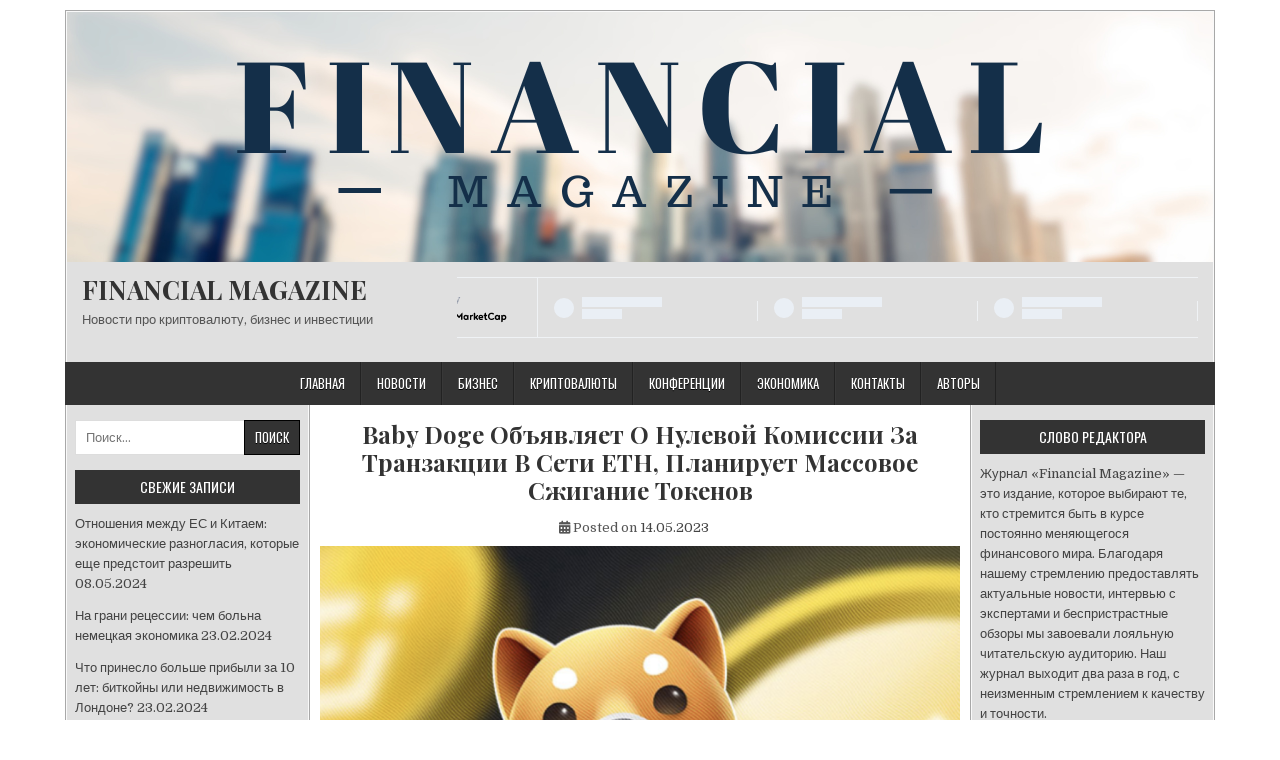

--- FILE ---
content_type: text/html; charset=UTF-8
request_url: https://financial-magazine.net/2023/05/14/baby-doge-ob-iavliaet-o-nulevoy-komyssyy-za-tranzaktsyy-v-sety-eth-planyruet-massovoe-szhyhanye-tokenov/
body_size: 20203
content:
<!DOCTYPE html>
<html lang="ru-RU" prefix="og: https://ogp.me/ns#">
<head>
<meta charset="UTF-8">
<meta name="viewport" content="width=device-width, initial-scale=1">
<link rel="profile" href="http://gmpg.org/xfn/11">
<link rel="pingback" href="https://financial-magazine.net/xmlrpc.php">
<link rel="preload" href="https://financial-magazine.net/wp-content/plugins/rate-my-post/public/css/fonts/ratemypost.ttf" type="font/ttf" as="font" crossorigin="anonymous">
<!-- SEO от Rank Math - https://rankmath.com/ -->
<title>Baby Doge Объявляет О Нулевой Комиссии За Транзакции В Сети ETH, Планирует Массовое Сжигание Токенов &bull; FINANCIAL MAGAZINE</title>
<meta name="description" content="Baby Doge, монета-мем, раскрывает планы по введению 0% комиссии за транзакции в сети Ethereum (ETH). Предложение включает сжигание одного квадриллиона"/>
<meta name="robots" content="follow, index, max-snippet:-1, max-video-preview:-1, max-image-preview:large"/>
<link rel="canonical" href="https://financial-magazine.net/2023/05/14/baby-doge-ob-iavliaet-o-nulevoy-komyssyy-za-tranzaktsyy-v-sety-eth-planyruet-massovoe-szhyhanye-tokenov/" />
<meta property="og:locale" content="ru_RU" />
<meta property="og:type" content="article" />
<meta property="og:title" content="Baby Doge Объявляет О Нулевой Комиссии За Транзакции В Сети ETH, Планирует Массовое Сжигание Токенов &bull; FINANCIAL MAGAZINE" />
<meta property="og:description" content="Baby Doge, монета-мем, раскрывает планы по введению 0% комиссии за транзакции в сети Ethereum (ETH). Предложение включает сжигание одного квадриллиона" />
<meta property="og:url" content="https://financial-magazine.net/2023/05/14/baby-doge-ob-iavliaet-o-nulevoy-komyssyy-za-tranzaktsyy-v-sety-eth-planyruet-massovoe-szhyhanye-tokenov/" />
<meta property="og:site_name" content="Financial Magazine" />
<meta property="article:tag" content="Baby Doge Объявляет" />
<meta property="article:section" content="Криптовалюты" />
<meta property="og:updated_time" content="2023-05-15T02:25:17+03:00" />
<meta property="og:image" content="https://financial-magazine.net/wp-content/uploads/2023/05/znimok-ekrana-2023-05-14-o-10.08.51-1024x625.png" />
<meta property="og:image:secure_url" content="https://financial-magazine.net/wp-content/uploads/2023/05/znimok-ekrana-2023-05-14-o-10.08.51-1024x625.png" />
<meta property="og:image:width" content="1024" />
<meta property="og:image:height" content="625" />
<meta property="og:image:alt" content="Baby Doge Объявляет О Нулевой Комиссии За Транзакции В Сети ETH, Планирует Массовое Сжигание Токенов" />
<meta property="og:image:type" content="image/png" />
<meta property="article:published_time" content="2023-05-14T10:10:42+03:00" />
<meta property="article:modified_time" content="2023-05-15T02:25:17+03:00" />
<meta name="twitter:card" content="summary_large_image" />
<meta name="twitter:title" content="Baby Doge Объявляет О Нулевой Комиссии За Транзакции В Сети ETH, Планирует Массовое Сжигание Токенов &bull; FINANCIAL MAGAZINE" />
<meta name="twitter:description" content="Baby Doge, монета-мем, раскрывает планы по введению 0% комиссии за транзакции в сети Ethereum (ETH). Предложение включает сжигание одного квадриллиона" />
<meta name="twitter:image" content="https://financial-magazine.net/wp-content/uploads/2023/05/znimok-ekrana-2023-05-14-o-10.08.51-1024x625.png" />
<script type="application/ld+json" class="rank-math-schema">{"@context":"https://schema.org","@graph":[{"@type":"Organization","@id":"https://financial-magazine.net/#organization","name":"Financial Magazine","url":"https://financial-magazine.net","logo":{"@type":"ImageObject","@id":"https://financial-magazine.net/#logo","url":"https://financial-magazine.net/wp-content/uploads/2023/05/2.png","contentUrl":"https://financial-magazine.net/wp-content/uploads/2023/05/2.png","caption":"Financial Magazine","inLanguage":"ru-RU"}},{"@type":"WebSite","@id":"https://financial-magazine.net/#website","url":"https://financial-magazine.net","name":"Financial Magazine","alternateName":"FM","publisher":{"@id":"https://financial-magazine.net/#organization"},"inLanguage":"ru-RU"},{"@type":"ImageObject","@id":"https://financial-magazine.net/wp-content/uploads/2023/05/znimok-ekrana-2023-05-14-o-10.08.51-1024x625.png","url":"https://financial-magazine.net/wp-content/uploads/2023/05/znimok-ekrana-2023-05-14-o-10.08.51-1024x625.png","width":"1024","height":"625","inLanguage":"ru-RU"},{"@type":"WebPage","@id":"https://financial-magazine.net/2023/05/14/baby-doge-ob-iavliaet-o-nulevoy-komyssyy-za-tranzaktsyy-v-sety-eth-planyruet-massovoe-szhyhanye-tokenov/#webpage","url":"https://financial-magazine.net/2023/05/14/baby-doge-ob-iavliaet-o-nulevoy-komyssyy-za-tranzaktsyy-v-sety-eth-planyruet-massovoe-szhyhanye-tokenov/","name":"Baby Doge \u041e\u0431\u044a\u044f\u0432\u043b\u044f\u0435\u0442 \u041e \u041d\u0443\u043b\u0435\u0432\u043e\u0439 \u041a\u043e\u043c\u0438\u0441\u0441\u0438\u0438 \u0417\u0430 \u0422\u0440\u0430\u043d\u0437\u0430\u043a\u0446\u0438\u0438 \u0412 \u0421\u0435\u0442\u0438 ETH, \u041f\u043b\u0430\u043d\u0438\u0440\u0443\u0435\u0442 \u041c\u0430\u0441\u0441\u043e\u0432\u043e\u0435 \u0421\u0436\u0438\u0433\u0430\u043d\u0438\u0435 \u0422\u043e\u043a\u0435\u043d\u043e\u0432 &bull; FINANCIAL MAGAZINE","datePublished":"2023-05-14T10:10:42+03:00","dateModified":"2023-05-15T02:25:17+03:00","isPartOf":{"@id":"https://financial-magazine.net/#website"},"primaryImageOfPage":{"@id":"https://financial-magazine.net/wp-content/uploads/2023/05/znimok-ekrana-2023-05-14-o-10.08.51-1024x625.png"},"inLanguage":"ru-RU"},{"@type":"Person","@id":"https://financial-magazine.net/author/editor/","name":"editor","url":"https://financial-magazine.net/author/editor/","image":{"@type":"ImageObject","@id":"https://secure.gravatar.com/avatar/6bc90eaedad7b44db01635da759dccb1aab00699966301520f89a7f4b83fda61?s=96&amp;d=mm&amp;r=g","url":"https://secure.gravatar.com/avatar/6bc90eaedad7b44db01635da759dccb1aab00699966301520f89a7f4b83fda61?s=96&amp;d=mm&amp;r=g","caption":"editor","inLanguage":"ru-RU"},"worksFor":{"@id":"https://financial-magazine.net/#organization"}},{"@type":"BlogPosting","headline":"Baby Doge \u041e\u0431\u044a\u044f\u0432\u043b\u044f\u0435\u0442 \u041e \u041d\u0443\u043b\u0435\u0432\u043e\u0439 \u041a\u043e\u043c\u0438\u0441\u0441\u0438\u0438 \u0417\u0430 \u0422\u0440\u0430\u043d\u0437\u0430\u043a\u0446\u0438\u0438 \u0412 \u0421\u0435\u0442\u0438 ETH, \u041f\u043b\u0430\u043d\u0438\u0440\u0443\u0435\u0442 \u041c\u0430\u0441\u0441\u043e\u0432\u043e\u0435 \u0421\u0436\u0438\u0433\u0430\u043d\u0438\u0435 \u0422\u043e\u043a\u0435\u043d\u043e\u0432 &bull;","datePublished":"2023-05-14T10:10:42+03:00","dateModified":"2023-05-15T02:25:17+03:00","author":{"@id":"https://financial-magazine.net/author/editor/","name":"editor"},"publisher":{"@id":"https://financial-magazine.net/#organization"},"description":"Baby Doge, \u043c\u043e\u043d\u0435\u0442\u0430-\u043c\u0435\u043c, \u0440\u0430\u0441\u043a\u0440\u044b\u0432\u0430\u0435\u0442 \u043f\u043b\u0430\u043d\u044b \u043f\u043e \u0432\u0432\u0435\u0434\u0435\u043d\u0438\u044e 0% \u043a\u043e\u043c\u0438\u0441\u0441\u0438\u0438 \u0437\u0430 \u0442\u0440\u0430\u043d\u0437\u0430\u043a\u0446\u0438\u0438 \u0432 \u0441\u0435\u0442\u0438 Ethereum (ETH). \u041f\u0440\u0435\u0434\u043b\u043e\u0436\u0435\u043d\u0438\u0435 \u0432\u043a\u043b\u044e\u0447\u0430\u0435\u0442 \u0441\u0436\u0438\u0433\u0430\u043d\u0438\u0435 \u043e\u0434\u043d\u043e\u0433\u043e \u043a\u0432\u0430\u0434\u0440\u0438\u043b\u043b\u0438\u043e\u043d\u0430","name":"Baby Doge \u041e\u0431\u044a\u044f\u0432\u043b\u044f\u0435\u0442 \u041e \u041d\u0443\u043b\u0435\u0432\u043e\u0439 \u041a\u043e\u043c\u0438\u0441\u0441\u0438\u0438 \u0417\u0430 \u0422\u0440\u0430\u043d\u0437\u0430\u043a\u0446\u0438\u0438 \u0412 \u0421\u0435\u0442\u0438 ETH, \u041f\u043b\u0430\u043d\u0438\u0440\u0443\u0435\u0442 \u041c\u0430\u0441\u0441\u043e\u0432\u043e\u0435 \u0421\u0436\u0438\u0433\u0430\u043d\u0438\u0435 \u0422\u043e\u043a\u0435\u043d\u043e\u0432 &bull;","@id":"https://financial-magazine.net/2023/05/14/baby-doge-ob-iavliaet-o-nulevoy-komyssyy-za-tranzaktsyy-v-sety-eth-planyruet-massovoe-szhyhanye-tokenov/#richSnippet","isPartOf":{"@id":"https://financial-magazine.net/2023/05/14/baby-doge-ob-iavliaet-o-nulevoy-komyssyy-za-tranzaktsyy-v-sety-eth-planyruet-massovoe-szhyhanye-tokenov/#webpage"},"image":{"@id":"https://financial-magazine.net/wp-content/uploads/2023/05/znimok-ekrana-2023-05-14-o-10.08.51-1024x625.png"},"inLanguage":"ru-RU","mainEntityOfPage":{"@id":"https://financial-magazine.net/2023/05/14/baby-doge-ob-iavliaet-o-nulevoy-komyssyy-za-tranzaktsyy-v-sety-eth-planyruet-massovoe-szhyhanye-tokenov/#webpage"}}]}</script>
<!-- /Rank Math WordPress SEO плагин -->

<link rel='dns-prefetch' href='//www.googletagmanager.com' />
<link rel='dns-prefetch' href='//stats.wp.com' />
<link rel='dns-prefetch' href='//fonts.googleapis.com' />
<link rel='dns-prefetch' href='//pagead2.googlesyndication.com' />
<link rel="alternate" type="application/rss+xml" title="FINANCIAL MAGAZINE &raquo; Лента" href="https://financial-magazine.net/feed/" />
<link rel="alternate" type="application/rss+xml" title="FINANCIAL MAGAZINE &raquo; Лента комментариев" href="https://financial-magazine.net/comments/feed/" />
<link rel="alternate" title="oEmbed (JSON)" type="application/json+oembed" href="https://financial-magazine.net/wp-json/oembed/1.0/embed?url=https%3A%2F%2Ffinancial-magazine.net%2F2023%2F05%2F14%2Fbaby-doge-ob-iavliaet-o-nulevoy-komyssyy-za-tranzaktsyy-v-sety-eth-planyruet-massovoe-szhyhanye-tokenov%2F" />
<link rel="alternate" title="oEmbed (XML)" type="text/xml+oembed" href="https://financial-magazine.net/wp-json/oembed/1.0/embed?url=https%3A%2F%2Ffinancial-magazine.net%2F2023%2F05%2F14%2Fbaby-doge-ob-iavliaet-o-nulevoy-komyssyy-za-tranzaktsyy-v-sety-eth-planyruet-massovoe-szhyhanye-tokenov%2F&#038;format=xml" />
<style id='wp-img-auto-sizes-contain-inline-css' type='text/css'>
img:is([sizes=auto i],[sizes^="auto," i]){contain-intrinsic-size:3000px 1500px}
/*# sourceURL=wp-img-auto-sizes-contain-inline-css */
</style>
<style id='wp-emoji-styles-inline-css' type='text/css'>

	img.wp-smiley, img.emoji {
		display: inline !important;
		border: none !important;
		box-shadow: none !important;
		height: 1em !important;
		width: 1em !important;
		margin: 0 0.07em !important;
		vertical-align: -0.1em !important;
		background: none !important;
		padding: 0 !important;
	}
/*# sourceURL=wp-emoji-styles-inline-css */
</style>
<style id='wp-block-library-inline-css' type='text/css'>
:root{--wp-block-synced-color:#7a00df;--wp-block-synced-color--rgb:122,0,223;--wp-bound-block-color:var(--wp-block-synced-color);--wp-editor-canvas-background:#ddd;--wp-admin-theme-color:#007cba;--wp-admin-theme-color--rgb:0,124,186;--wp-admin-theme-color-darker-10:#006ba1;--wp-admin-theme-color-darker-10--rgb:0,107,160.5;--wp-admin-theme-color-darker-20:#005a87;--wp-admin-theme-color-darker-20--rgb:0,90,135;--wp-admin-border-width-focus:2px}@media (min-resolution:192dpi){:root{--wp-admin-border-width-focus:1.5px}}.wp-element-button{cursor:pointer}:root .has-very-light-gray-background-color{background-color:#eee}:root .has-very-dark-gray-background-color{background-color:#313131}:root .has-very-light-gray-color{color:#eee}:root .has-very-dark-gray-color{color:#313131}:root .has-vivid-green-cyan-to-vivid-cyan-blue-gradient-background{background:linear-gradient(135deg,#00d084,#0693e3)}:root .has-purple-crush-gradient-background{background:linear-gradient(135deg,#34e2e4,#4721fb 50%,#ab1dfe)}:root .has-hazy-dawn-gradient-background{background:linear-gradient(135deg,#faaca8,#dad0ec)}:root .has-subdued-olive-gradient-background{background:linear-gradient(135deg,#fafae1,#67a671)}:root .has-atomic-cream-gradient-background{background:linear-gradient(135deg,#fdd79a,#004a59)}:root .has-nightshade-gradient-background{background:linear-gradient(135deg,#330968,#31cdcf)}:root .has-midnight-gradient-background{background:linear-gradient(135deg,#020381,#2874fc)}:root{--wp--preset--font-size--normal:16px;--wp--preset--font-size--huge:42px}.has-regular-font-size{font-size:1em}.has-larger-font-size{font-size:2.625em}.has-normal-font-size{font-size:var(--wp--preset--font-size--normal)}.has-huge-font-size{font-size:var(--wp--preset--font-size--huge)}.has-text-align-center{text-align:center}.has-text-align-left{text-align:left}.has-text-align-right{text-align:right}.has-fit-text{white-space:nowrap!important}#end-resizable-editor-section{display:none}.aligncenter{clear:both}.items-justified-left{justify-content:flex-start}.items-justified-center{justify-content:center}.items-justified-right{justify-content:flex-end}.items-justified-space-between{justify-content:space-between}.screen-reader-text{border:0;clip-path:inset(50%);height:1px;margin:-1px;overflow:hidden;padding:0;position:absolute;width:1px;word-wrap:normal!important}.screen-reader-text:focus{background-color:#ddd;clip-path:none;color:#444;display:block;font-size:1em;height:auto;left:5px;line-height:normal;padding:15px 23px 14px;text-decoration:none;top:5px;width:auto;z-index:100000}html :where(.has-border-color){border-style:solid}html :where([style*=border-top-color]){border-top-style:solid}html :where([style*=border-right-color]){border-right-style:solid}html :where([style*=border-bottom-color]){border-bottom-style:solid}html :where([style*=border-left-color]){border-left-style:solid}html :where([style*=border-width]){border-style:solid}html :where([style*=border-top-width]){border-top-style:solid}html :where([style*=border-right-width]){border-right-style:solid}html :where([style*=border-bottom-width]){border-bottom-style:solid}html :where([style*=border-left-width]){border-left-style:solid}html :where(img[class*=wp-image-]){height:auto;max-width:100%}:where(figure){margin:0 0 1em}html :where(.is-position-sticky){--wp-admin--admin-bar--position-offset:var(--wp-admin--admin-bar--height,0px)}@media screen and (max-width:600px){html :where(.is-position-sticky){--wp-admin--admin-bar--position-offset:0px}}

/*# sourceURL=wp-block-library-inline-css */
</style><style id='wp-block-tag-cloud-inline-css' type='text/css'>
.wp-block-tag-cloud{box-sizing:border-box}.wp-block-tag-cloud.aligncenter{justify-content:center;text-align:center}.wp-block-tag-cloud a{display:inline-block;margin-right:5px}.wp-block-tag-cloud span{display:inline-block;margin-left:5px;text-decoration:none}:root :where(.wp-block-tag-cloud.is-style-outline){display:flex;flex-wrap:wrap;gap:1ch}:root :where(.wp-block-tag-cloud.is-style-outline a){border:1px solid;font-size:unset!important;margin-right:0;padding:1ch 2ch;text-decoration:none!important}
/*# sourceURL=https://financial-magazine.net/wp-includes/blocks/tag-cloud/style.min.css */
</style>
<style id='wp-block-paragraph-inline-css' type='text/css'>
.is-small-text{font-size:.875em}.is-regular-text{font-size:1em}.is-large-text{font-size:2.25em}.is-larger-text{font-size:3em}.has-drop-cap:not(:focus):first-letter{float:left;font-size:8.4em;font-style:normal;font-weight:100;line-height:.68;margin:.05em .1em 0 0;text-transform:uppercase}body.rtl .has-drop-cap:not(:focus):first-letter{float:none;margin-left:.1em}p.has-drop-cap.has-background{overflow:hidden}:root :where(p.has-background){padding:1.25em 2.375em}:where(p.has-text-color:not(.has-link-color)) a{color:inherit}p.has-text-align-left[style*="writing-mode:vertical-lr"],p.has-text-align-right[style*="writing-mode:vertical-rl"]{rotate:180deg}
/*# sourceURL=https://financial-magazine.net/wp-includes/blocks/paragraph/style.min.css */
</style>
<style id='global-styles-inline-css' type='text/css'>
:root{--wp--preset--aspect-ratio--square: 1;--wp--preset--aspect-ratio--4-3: 4/3;--wp--preset--aspect-ratio--3-4: 3/4;--wp--preset--aspect-ratio--3-2: 3/2;--wp--preset--aspect-ratio--2-3: 2/3;--wp--preset--aspect-ratio--16-9: 16/9;--wp--preset--aspect-ratio--9-16: 9/16;--wp--preset--color--black: #000000;--wp--preset--color--cyan-bluish-gray: #abb8c3;--wp--preset--color--white: #ffffff;--wp--preset--color--pale-pink: #f78da7;--wp--preset--color--vivid-red: #cf2e2e;--wp--preset--color--luminous-vivid-orange: #ff6900;--wp--preset--color--luminous-vivid-amber: #fcb900;--wp--preset--color--light-green-cyan: #7bdcb5;--wp--preset--color--vivid-green-cyan: #00d084;--wp--preset--color--pale-cyan-blue: #8ed1fc;--wp--preset--color--vivid-cyan-blue: #0693e3;--wp--preset--color--vivid-purple: #9b51e0;--wp--preset--gradient--vivid-cyan-blue-to-vivid-purple: linear-gradient(135deg,rgb(6,147,227) 0%,rgb(155,81,224) 100%);--wp--preset--gradient--light-green-cyan-to-vivid-green-cyan: linear-gradient(135deg,rgb(122,220,180) 0%,rgb(0,208,130) 100%);--wp--preset--gradient--luminous-vivid-amber-to-luminous-vivid-orange: linear-gradient(135deg,rgb(252,185,0) 0%,rgb(255,105,0) 100%);--wp--preset--gradient--luminous-vivid-orange-to-vivid-red: linear-gradient(135deg,rgb(255,105,0) 0%,rgb(207,46,46) 100%);--wp--preset--gradient--very-light-gray-to-cyan-bluish-gray: linear-gradient(135deg,rgb(238,238,238) 0%,rgb(169,184,195) 100%);--wp--preset--gradient--cool-to-warm-spectrum: linear-gradient(135deg,rgb(74,234,220) 0%,rgb(151,120,209) 20%,rgb(207,42,186) 40%,rgb(238,44,130) 60%,rgb(251,105,98) 80%,rgb(254,248,76) 100%);--wp--preset--gradient--blush-light-purple: linear-gradient(135deg,rgb(255,206,236) 0%,rgb(152,150,240) 100%);--wp--preset--gradient--blush-bordeaux: linear-gradient(135deg,rgb(254,205,165) 0%,rgb(254,45,45) 50%,rgb(107,0,62) 100%);--wp--preset--gradient--luminous-dusk: linear-gradient(135deg,rgb(255,203,112) 0%,rgb(199,81,192) 50%,rgb(65,88,208) 100%);--wp--preset--gradient--pale-ocean: linear-gradient(135deg,rgb(255,245,203) 0%,rgb(182,227,212) 50%,rgb(51,167,181) 100%);--wp--preset--gradient--electric-grass: linear-gradient(135deg,rgb(202,248,128) 0%,rgb(113,206,126) 100%);--wp--preset--gradient--midnight: linear-gradient(135deg,rgb(2,3,129) 0%,rgb(40,116,252) 100%);--wp--preset--font-size--small: 13px;--wp--preset--font-size--medium: 20px;--wp--preset--font-size--large: 36px;--wp--preset--font-size--x-large: 42px;--wp--preset--spacing--20: 0.44rem;--wp--preset--spacing--30: 0.67rem;--wp--preset--spacing--40: 1rem;--wp--preset--spacing--50: 1.5rem;--wp--preset--spacing--60: 2.25rem;--wp--preset--spacing--70: 3.38rem;--wp--preset--spacing--80: 5.06rem;--wp--preset--shadow--natural: 6px 6px 9px rgba(0, 0, 0, 0.2);--wp--preset--shadow--deep: 12px 12px 50px rgba(0, 0, 0, 0.4);--wp--preset--shadow--sharp: 6px 6px 0px rgba(0, 0, 0, 0.2);--wp--preset--shadow--outlined: 6px 6px 0px -3px rgb(255, 255, 255), 6px 6px rgb(0, 0, 0);--wp--preset--shadow--crisp: 6px 6px 0px rgb(0, 0, 0);}:where(.is-layout-flex){gap: 0.5em;}:where(.is-layout-grid){gap: 0.5em;}body .is-layout-flex{display: flex;}.is-layout-flex{flex-wrap: wrap;align-items: center;}.is-layout-flex > :is(*, div){margin: 0;}body .is-layout-grid{display: grid;}.is-layout-grid > :is(*, div){margin: 0;}:where(.wp-block-columns.is-layout-flex){gap: 2em;}:where(.wp-block-columns.is-layout-grid){gap: 2em;}:where(.wp-block-post-template.is-layout-flex){gap: 1.25em;}:where(.wp-block-post-template.is-layout-grid){gap: 1.25em;}.has-black-color{color: var(--wp--preset--color--black) !important;}.has-cyan-bluish-gray-color{color: var(--wp--preset--color--cyan-bluish-gray) !important;}.has-white-color{color: var(--wp--preset--color--white) !important;}.has-pale-pink-color{color: var(--wp--preset--color--pale-pink) !important;}.has-vivid-red-color{color: var(--wp--preset--color--vivid-red) !important;}.has-luminous-vivid-orange-color{color: var(--wp--preset--color--luminous-vivid-orange) !important;}.has-luminous-vivid-amber-color{color: var(--wp--preset--color--luminous-vivid-amber) !important;}.has-light-green-cyan-color{color: var(--wp--preset--color--light-green-cyan) !important;}.has-vivid-green-cyan-color{color: var(--wp--preset--color--vivid-green-cyan) !important;}.has-pale-cyan-blue-color{color: var(--wp--preset--color--pale-cyan-blue) !important;}.has-vivid-cyan-blue-color{color: var(--wp--preset--color--vivid-cyan-blue) !important;}.has-vivid-purple-color{color: var(--wp--preset--color--vivid-purple) !important;}.has-black-background-color{background-color: var(--wp--preset--color--black) !important;}.has-cyan-bluish-gray-background-color{background-color: var(--wp--preset--color--cyan-bluish-gray) !important;}.has-white-background-color{background-color: var(--wp--preset--color--white) !important;}.has-pale-pink-background-color{background-color: var(--wp--preset--color--pale-pink) !important;}.has-vivid-red-background-color{background-color: var(--wp--preset--color--vivid-red) !important;}.has-luminous-vivid-orange-background-color{background-color: var(--wp--preset--color--luminous-vivid-orange) !important;}.has-luminous-vivid-amber-background-color{background-color: var(--wp--preset--color--luminous-vivid-amber) !important;}.has-light-green-cyan-background-color{background-color: var(--wp--preset--color--light-green-cyan) !important;}.has-vivid-green-cyan-background-color{background-color: var(--wp--preset--color--vivid-green-cyan) !important;}.has-pale-cyan-blue-background-color{background-color: var(--wp--preset--color--pale-cyan-blue) !important;}.has-vivid-cyan-blue-background-color{background-color: var(--wp--preset--color--vivid-cyan-blue) !important;}.has-vivid-purple-background-color{background-color: var(--wp--preset--color--vivid-purple) !important;}.has-black-border-color{border-color: var(--wp--preset--color--black) !important;}.has-cyan-bluish-gray-border-color{border-color: var(--wp--preset--color--cyan-bluish-gray) !important;}.has-white-border-color{border-color: var(--wp--preset--color--white) !important;}.has-pale-pink-border-color{border-color: var(--wp--preset--color--pale-pink) !important;}.has-vivid-red-border-color{border-color: var(--wp--preset--color--vivid-red) !important;}.has-luminous-vivid-orange-border-color{border-color: var(--wp--preset--color--luminous-vivid-orange) !important;}.has-luminous-vivid-amber-border-color{border-color: var(--wp--preset--color--luminous-vivid-amber) !important;}.has-light-green-cyan-border-color{border-color: var(--wp--preset--color--light-green-cyan) !important;}.has-vivid-green-cyan-border-color{border-color: var(--wp--preset--color--vivid-green-cyan) !important;}.has-pale-cyan-blue-border-color{border-color: var(--wp--preset--color--pale-cyan-blue) !important;}.has-vivid-cyan-blue-border-color{border-color: var(--wp--preset--color--vivid-cyan-blue) !important;}.has-vivid-purple-border-color{border-color: var(--wp--preset--color--vivid-purple) !important;}.has-vivid-cyan-blue-to-vivid-purple-gradient-background{background: var(--wp--preset--gradient--vivid-cyan-blue-to-vivid-purple) !important;}.has-light-green-cyan-to-vivid-green-cyan-gradient-background{background: var(--wp--preset--gradient--light-green-cyan-to-vivid-green-cyan) !important;}.has-luminous-vivid-amber-to-luminous-vivid-orange-gradient-background{background: var(--wp--preset--gradient--luminous-vivid-amber-to-luminous-vivid-orange) !important;}.has-luminous-vivid-orange-to-vivid-red-gradient-background{background: var(--wp--preset--gradient--luminous-vivid-orange-to-vivid-red) !important;}.has-very-light-gray-to-cyan-bluish-gray-gradient-background{background: var(--wp--preset--gradient--very-light-gray-to-cyan-bluish-gray) !important;}.has-cool-to-warm-spectrum-gradient-background{background: var(--wp--preset--gradient--cool-to-warm-spectrum) !important;}.has-blush-light-purple-gradient-background{background: var(--wp--preset--gradient--blush-light-purple) !important;}.has-blush-bordeaux-gradient-background{background: var(--wp--preset--gradient--blush-bordeaux) !important;}.has-luminous-dusk-gradient-background{background: var(--wp--preset--gradient--luminous-dusk) !important;}.has-pale-ocean-gradient-background{background: var(--wp--preset--gradient--pale-ocean) !important;}.has-electric-grass-gradient-background{background: var(--wp--preset--gradient--electric-grass) !important;}.has-midnight-gradient-background{background: var(--wp--preset--gradient--midnight) !important;}.has-small-font-size{font-size: var(--wp--preset--font-size--small) !important;}.has-medium-font-size{font-size: var(--wp--preset--font-size--medium) !important;}.has-large-font-size{font-size: var(--wp--preset--font-size--large) !important;}.has-x-large-font-size{font-size: var(--wp--preset--font-size--x-large) !important;}
/*# sourceURL=global-styles-inline-css */
</style>

<style id='classic-theme-styles-inline-css' type='text/css'>
/*! This file is auto-generated */
.wp-block-button__link{color:#fff;background-color:#32373c;border-radius:9999px;box-shadow:none;text-decoration:none;padding:calc(.667em + 2px) calc(1.333em + 2px);font-size:1.125em}.wp-block-file__button{background:#32373c;color:#fff;text-decoration:none}
/*# sourceURL=/wp-includes/css/classic-themes.min.css */
</style>
<link rel='stylesheet' id='rate-my-post-css' href='https://financial-magazine.net/wp-content/plugins/rate-my-post/public/css/rate-my-post.min.css?ver=4.4.4' type='text/css' media='all' />
<link rel='stylesheet' id='easywp-maincss-css' href='https://financial-magazine.net/wp-content/themes/easywp/style.css' type='text/css' media='all' />
<link rel='stylesheet' id='fontawesome-css' href='https://financial-magazine.net/wp-content/themes/easywp/css/all.min.css' type='text/css' media='all' />
<link rel='stylesheet' id='easywp-webfont-css' href='//fonts.googleapis.com/css?family=Playfair+Display:400,400i,700,700i|Domine:400,700|Oswald:400,700&#038;display=swap' type='text/css' media='all' />
<script type="text/javascript" src="https://financial-magazine.net/wp-includes/js/jquery/jquery.min.js?ver=3.7.1" id="jquery-core-js"></script>
<script type="text/javascript" src="https://financial-magazine.net/wp-includes/js/jquery/jquery-migrate.min.js?ver=3.4.1" id="jquery-migrate-js"></script>

<!-- Сниппет тегов Google (gtag.js), добавленный Site Kit -->
<!-- Сниппет Google Analytics добавлен с помощью Site Kit -->
<script type="text/javascript" src="https://www.googletagmanager.com/gtag/js?id=G-2LZFRMHS8V" id="google_gtagjs-js" async></script>
<script type="text/javascript" id="google_gtagjs-js-after">
/* <![CDATA[ */
window.dataLayer = window.dataLayer || [];function gtag(){dataLayer.push(arguments);}
gtag("set","linker",{"domains":["financial-magazine.net"]});
gtag("js", new Date());
gtag("set", "developer_id.dZTNiMT", true);
gtag("config", "G-2LZFRMHS8V");
//# sourceURL=google_gtagjs-js-after
/* ]]> */
</script>
<link rel="https://api.w.org/" href="https://financial-magazine.net/wp-json/" /><link rel="alternate" title="JSON" type="application/json" href="https://financial-magazine.net/wp-json/wp/v2/posts/6172" /><link rel="EditURI" type="application/rsd+xml" title="RSD" href="https://financial-magazine.net/xmlrpc.php?rsd" />
<meta name="generator" content="WordPress 6.9" />
<link rel='shortlink' href='https://financial-magazine.net/?p=6172' />
<meta name="generator" content="Site Kit by Google 1.170.0" />	<style>img#wpstats{display:none}</style>
		
<!-- Метатеги Google AdSense, добавленные Site Kit -->
<meta name="google-adsense-platform-account" content="ca-host-pub-2644536267352236">
<meta name="google-adsense-platform-domain" content="sitekit.withgoogle.com">
<!-- Завершите метатеги Google AdSense, добавленные Site Kit -->
<style type="text/css" id="custom-background-css">
body.custom-background { background-color: #ffffff; }
</style>
	
<!-- Сниппет Google AdSense, добавленный Site Kit -->
<script type="text/javascript" async="async" src="https://pagead2.googlesyndication.com/pagead/js/adsbygoogle.js?client=ca-pub-6117503689649004&amp;host=ca-host-pub-2644536267352236" crossorigin="anonymous"></script>

<!-- Конечный сниппет Google AdSense, добавленный Site Kit -->
<link rel="icon" href="https://financial-magazine.net/wp-content/uploads/2023/05/cropped-2-32x32.png" sizes="32x32" />
<link rel="icon" href="https://financial-magazine.net/wp-content/uploads/2023/05/cropped-2-192x192.png" sizes="192x192" />
<link rel="apple-touch-icon" href="https://financial-magazine.net/wp-content/uploads/2023/05/cropped-2-180x180.png" />
<meta name="msapplication-TileImage" content="https://financial-magazine.net/wp-content/uploads/2023/05/cropped-2-270x270.png" />
		<style type="text/css" id="wp-custom-css">
			#easywp-credits {
    display: none;
}		</style>
		</head>

<body class="wp-singular post-template-default single single-post postid-6172 single-format-standard custom-background wp-theme-easywp group-blog easywp-theme-is-active easywp-header-image-active" id="easywp-site-body" itemscope="itemscope" itemtype="http://schema.org/WebPage">
<a class="skip-link screen-reader-text" href="#easywp-main-wrapper">Skip to content</a>

<div id="easywp-body-wrapper">
<div id="easywp-outer-wrapper">

<div id="easywp-header-wrapper" class="easywp-clearfix" itemscope="itemscope" itemtype="http://schema.org/WPHeader" role="banner">
<div id="easywp-header-inner" class="easywp-clearfix">

    <div class="site-branding">
    <a href="https://financial-magazine.net/" rel="home" class="easywp-header-image-link">
        <img src="https://financial-magazine.net/wp-content/uploads/2023/05/FINANCIAL.png" width="1146" height="250" alt="" class="easywp-header-image"/>
    </a>
    </div>

<div id="easywp-header-content" class="easywp-clearfix">
<div id="easywp-header-left">
            <div class="site-branding">
                      <p class="easywp-site-title"><a href="https://financial-magazine.net/" rel="home">FINANCIAL MAGAZINE</a></p>
            <p class="easywp-site-description"><span>Новости про криптовалюту, бизнес и инвестиции</span></p>
            </div>
    </div>

<div id="easywp-header-right">
<div id="block-8" class="header-widget widget widget_block"><script type="text/javascript" src="https://files.coinmarketcap.com/static/widget/coinMarquee.js"></script><div id="coinmarketcap-widget-marquee" coins="1,825,3408,1839,52,2010,74,3890,5426,6636,11419,1958,5994,328,2,3,4,5,6,8,934,1022,14,18,1991,9021,3306,1,825,3408,1839,52,201,825,2563,3330,19891,3306,1321,13855,21296,2989,24281,24489,24513,20576,24729,1191,23838,5994,1831,1437,6953,131,10791,17751,1,2" currency="USD" theme="light" transparent="true" show-symbol-logo="true"></div></div><div id="block-9" class="header-widget widget widget_block widget_text">
<p></p>
</div></div>
</div>

</div>
</div>

<div class="easywp-container easywp-primary-menu-container easywp-clearfix">
<div class="easywp-outer-wrapper">
<div class="easywp-primary-menu-container-inside easywp-clearfix">
<nav class="easywp-nav-primary" id="easywp-primary-navigation" itemscope="itemscope" itemtype="http://schema.org/SiteNavigationElement" role="navigation" aria-label="Основное меню">
<button class="easywp-primary-responsive-menu-icon" aria-controls="easywp-menu-primary-navigation" aria-expanded="false">Menu</button>
<ul id="easywp-menu-primary-navigation" class="easywp-primary-nav-menu easywp-menu-primary easywp-clearfix"><li id="menu-item-693" class="menu-item menu-item-type-custom menu-item-object-custom menu-item-home menu-item-693"><a href="http://financial-magazine.net/">Главная</a></li>
<li id="menu-item-696" class="menu-item menu-item-type-taxonomy menu-item-object-category menu-item-696"><a href="https://financial-magazine.net/category/novosty/">Новости</a></li>
<li id="menu-item-5874" class="menu-item menu-item-type-taxonomy menu-item-object-category menu-item-5874"><a href="https://financial-magazine.net/category/byznes/">Бизнес</a></li>
<li id="menu-item-1083" class="menu-item menu-item-type-taxonomy menu-item-object-category current-post-ancestor current-menu-parent current-post-parent menu-item-1083"><a href="https://financial-magazine.net/category/crypto/">Криптовалюты</a></li>
<li id="menu-item-5876" class="menu-item menu-item-type-taxonomy menu-item-object-category menu-item-5876"><a href="https://financial-magazine.net/category/konferentsyy/">Конференции</a></li>
<li id="menu-item-5879" class="menu-item menu-item-type-taxonomy menu-item-object-category menu-item-5879"><a href="https://financial-magazine.net/category/economy/">Экономика</a></li>
<li id="menu-item-699" class="menu-item menu-item-type-post_type menu-item-object-page menu-item-699"><a href="https://financial-magazine.net/kontakt/">Контакты</a></li>
<li id="menu-item-694" class="menu-item menu-item-type-post_type menu-item-object-page menu-item-694"><a href="https://financial-magazine.net/authors/">Авторы</a></li>
</ul></nav>
</div>
</div>
</div>


<div id="easywp-content-wrapper" class="easywp-clearfix">

<div id="easywp-main-wrapper" itemscope="itemscope" itemtype="http://schema.org/Blog" role="main">
<div class="theiaStickySidebar">



    

<article id="post-6172" class="easywp-post easywp-post-singular post-6172 post type-post status-publish format-standard has-post-thumbnail hentry category-crypto category-poslednye-novosty-kryptovaliut-za-sehodnia tag-baby-doge-ob-iavliaet wpcat-4-id wpcat-352-id">

    
    <header class="entry-header">
        <h1 class="post-title entry-title"><a href="https://financial-magazine.net/2023/05/14/baby-doge-ob-iavliaet-o-nulevoy-komyssyy-za-tranzaktsyy-v-sety-eth-planyruet-massovoe-szhyhanye-tokenov/" rel="bookmark">Baby Doge Объявляет О Нулевой Комиссии За Транзакции В Сети ETH, Планирует Массовое Сжигание Токенов</a></h1>                        <div class="entry-meta">
                    <span class="posted-on"><span class="fas fa-calendar-alt" aria-hidden="true"></span> Posted on <a href="https://financial-magazine.net/2023/05/14/baby-doge-ob-iavliaet-o-nulevoy-komyssyy-za-tranzaktsyy-v-sety-eth-planyruet-massovoe-szhyhanye-tokenov/" rel="bookmark"><time class="entry-date published" datetime="2023-05-14T10:10:42+03:00">14.05.2023</time><time class="updated" datetime="2023-05-15T02:25:17+03:00">15.05.2023</time></a>&nbsp;&nbsp;&nbsp;&nbsp;</span>            </div><!-- .entry-meta -->
                </header><!-- .entry-header -->

    
    <div class="entry-content easywp-clearfix">
                                            <a href="https://financial-magazine.net/2023/05/14/baby-doge-ob-iavliaet-o-nulevoy-komyssyy-za-tranzaktsyy-v-sety-eth-planyruet-massovoe-szhyhanye-tokenov/"><img width="640" height="391" src="https://financial-magazine.net/wp-content/uploads/2023/05/znimok-ekrana-2023-05-14-o-10.08.51-1024x625-640x391.png" class="easywp-post-thumbnail entry-featured-image-block wp-post-image" alt="" decoding="async" fetchpriority="high" srcset="https://financial-magazine.net/wp-content/uploads/2023/05/znimok-ekrana-2023-05-14-o-10.08.51-1024x625-640x391.png 640w, https://financial-magazine.net/wp-content/uploads/2023/05/znimok-ekrana-2023-05-14-o-10.08.51-1024x625-300x183.png 300w, https://financial-magazine.net/wp-content/uploads/2023/05/znimok-ekrana-2023-05-14-o-10.08.51-1024x625-768x469.png 768w, https://financial-magazine.net/wp-content/uploads/2023/05/znimok-ekrana-2023-05-14-o-10.08.51-1024x625.png 1024w" sizes="(max-width: 640px) 100vw, 640px" /></a>
                            <!-- FeedbackWP Plugin - Results Widget --><div  class="rmp-results-widget js-rmp-results-widget js-rmp-results-widget--6172 rmp-results-widget--not-rated"  data-post-id="6172">  <div class="rmp-results-widget__visual-rating">    <i class="js-rmp-results-icon rmp-icon rmp-icon--ratings rmp-icon--star "></i><i class="js-rmp-results-icon rmp-icon rmp-icon--ratings rmp-icon--star "></i><i class="js-rmp-results-icon rmp-icon rmp-icon--ratings rmp-icon--star "></i><i class="js-rmp-results-icon rmp-icon rmp-icon--ratings rmp-icon--star "></i><i class="js-rmp-results-icon rmp-icon rmp-icon--ratings rmp-icon--star "></i>  </div>  <div class="rmp-results-widget__avg-rating">    <span class="js-rmp-avg-rating">      0    </span>  </div>  <div class="rmp-results-widget__vote-count">    (<span class="js-rmp-vote-count">0</span>)  </div></div><div style="margin-bottom:20px"></div>
<p><strong>Baby Doge, монета-мем, раскрывает планы по введению 0% комиссии за транзакции в сети Ethereum (ETH). Предложение включает сжигание одного квадриллиона токенов, в результате чего в обращении останется 85 квадриллионов. Криптосообщество продемонстрировало подавляющую поддержку инициативы, что побудило команду Baby Doge составить официальное предложение для Децентрализованной автономной организации (DAO). Этот шаг направлен на повышение безопасности, целостности проекта, а также на обеспечение бесперебойной и экономически эффективной работы экосистемы.</strong></p>
<p>Baby Doge, монета-мем, привлекшая внимание криптовалютного пространства, собирается оказать значительное влияние, внедрив нулевую комиссию за транзакции в сети Ethereum (ETH). Согласно недавним твитам от Baby Doge, функция 0% за транзакцию на ETH будет интегрирована в ближайшее время.</p>
<figure class="wp-block-embed is-type-rich is-provider-twitter wp-block-embed-twitter">
<div class="wp-block-embed__wrapper">
<blockquote class="twitter-tweet" data-width="550" data-dnt="true">
<p lang="en" dir="ltr">Just a few days away from<br />0% fees on ETH <a href="https://twitter.com/hashtag/babydoge?src=hash&amp;ref_src=twsrc%5Etfw" rel="nofollow noopener" target="_blank">#babydoge</a> <a href="https://t.co/vKN4NN48sA" rel="nofollow">pic.twitter.com/vKN4NN48sA</a></p>
<p>— Baby Doge (@BabyDogeCoin) <a href="https://twitter.com/BabyDogeCoin/status/1657397630924619779?ref_src=twsrc%5Etfw" rel="nofollow noopener" target="_blank">May 13, 2023</a></p></blockquote>
</div>
</figure>
<p>Это решение сопровождается предлагаемым сжиганием квадриллиона токенов. После завершения 1 июня в обращении будет находиться примерно 85 квадриллионов токенов Baby Doge. Цель состоит в том, чтобы повысить безопасность и целостность проекта в экосистеме, обеспечив беспроблемный и экономически эффективный опыт для пользователей.</p>
<p>Криптосообщество сплотилось вокруг предложения Baby Doge, продемонстрировав подавляющую поддержку в процессе голосования, проведенного на сайте снапшота. Воодушевленная положительным ответом, команда Baby Doge сейчас готовит официальное предложение для подачи в Децентрализованную автономную организацию (DAO).</p>
<p>Хотя ожидается, что большая часть торговли Baby Doge будет происходить в сети ETH, часть, вероятно, будет происходить и на смарт-цепочке Binance (BNB). Обсуждение сжигания токенов вызвало дискуссии в Twitter, при этом команда Baby Doge уточнила, что нециркулирующее предложение не оказывает прямого влияния на скачки цен.</p>
<p>Последние данные CoinMarketCap показывают, что цена Baby Doge в настоящее время составляет $0,00000000218, а объем торгов за последние 24 часа превысил $7 млн. Однако токен переживает медвежью тенденцию, изменение цены по сравнению с предыдущим днем снизилось на 1,84%.</p>
<p>Введение нулевой комиссии за транзакции в сети ETH и массовое сжигание токенов являются значительными шагами для Baby Doge, поскольку компания стремится укрепить свои позиции на криптовалютном рынке. Решая проблему транзакционных издержек и повышая безопасность, Baby Doge стремится создать более благоприятные условия для своей растущей пользовательской базы.</p>
<p>The post Baby Doge Объявляет О Нулевой Комиссии За Транзакции В Сети ETH, Планирует Массовое Сжигание Токенов first appeared on Новости Криптовалют. Новости Сегодня Криптовалюта, Биткоин, Блокчейн, Майнинг, Биржи, Трейдинг, NFT, DeFi..</p>
<p><script async src="https://platform.twitter.com/widgets.js" charset="utf-8"></script></p>
<!-- FeedbackWP Plugin --><div  class="rmp-widgets-container rmp-wp-plugin rmp-main-container js-rmp-widgets-container js-rmp-widgets-container--6172 "  data-post-id="6172">    <!-- Rating widget -->  <div class="rmp-rating-widget js-rmp-rating-widget">          <p class="rmp-heading rmp-heading--title">        Насколько полезным был этот пост?      </p>              <p class="rmp-heading rmp-heading--subtitle">        Нажмите на звезду, чтобы оценить его!      </p>        <div class="rmp-rating-widget__icons">      <ul class="rmp-rating-widget__icons-list js-rmp-rating-icons-list">                  <li class="rmp-rating-widget__icons-list__icon js-rmp-rating-item" data-descriptive-rating="Совсем не полезно" data-value="1">              <i class="js-rmp-rating-icon rmp-icon rmp-icon--ratings rmp-icon--star "></i>          </li>                  <li class="rmp-rating-widget__icons-list__icon js-rmp-rating-item" data-descriptive-rating="В некоторой степени полезно" data-value="2">              <i class="js-rmp-rating-icon rmp-icon rmp-icon--ratings rmp-icon--star "></i>          </li>                  <li class="rmp-rating-widget__icons-list__icon js-rmp-rating-item" data-descriptive-rating="Полезное" data-value="3">              <i class="js-rmp-rating-icon rmp-icon rmp-icon--ratings rmp-icon--star "></i>          </li>                  <li class="rmp-rating-widget__icons-list__icon js-rmp-rating-item" data-descriptive-rating="Достаточно полезно" data-value="4">              <i class="js-rmp-rating-icon rmp-icon rmp-icon--ratings rmp-icon--star "></i>          </li>                  <li class="rmp-rating-widget__icons-list__icon js-rmp-rating-item" data-descriptive-rating="Очень полезно" data-value="5">              <i class="js-rmp-rating-icon rmp-icon rmp-icon--ratings rmp-icon--star "></i>          </li>              </ul>    </div>    <p class="rmp-rating-widget__hover-text js-rmp-hover-text"></p>    <button class="rmp-rating-widget__submit-btn rmp-btn js-submit-rating-btn">      Отправить оценку    </button>    <p class="rmp-rating-widget__results js-rmp-results rmp-rating-widget__results--hidden">      Средний рейтинг <span class="rmp-rating-widget__results__rating js-rmp-avg-rating">0</span> / 5. Подсчет голосов: <span class="rmp-rating-widget__results__votes js-rmp-vote-count">0</span>    </p>    <p class="rmp-rating-widget__not-rated js-rmp-not-rated ">      Пока что нет голосов! Будьте первым, кто оценит этот пост.    </p>    <p class="rmp-rating-widget__msg js-rmp-msg"></p>  </div>  <!--Structured data -->          <!-- Feedback widget -->    <div class="rmp-feedback-widget js-rmp-feedback-widget">  <p class="rmp-heading rmp-heading--title">    Мы сожалеем, что это сообщение не было полезным для вас!  </p>  <p class="rmp-heading rmp-heading--subtitle">    Давайте улучшим этот пост!  </p>    <div class="rmp-feedback-widget__container">    <p class="rmp-feedback-widget__text">      Расскажите нам, как мы можем улучшить этот пост?    </p>    <textarea class="rmp-feedback-widget__input js-rmp-feedback-input" rows="5" id="feedback-text"></textarea>    <button type="button" class="rmp-feedback-widget__btn rmp-btn rmp-btn--large js-rmp-feedback-button">      Отправить отзыв    </button>    <div class="rmp-feedback-widget__loader js-rmp-feedback-loader">      <div></div><div></div><div></div>    </div>    <p class="rmp-feedback-widget__msg js-rmp-feedback-msg"></p>  </div>  </div>    </div>    </div><!-- .entry-content -->

    
    <footer class="entry-footer">
        <span class="cat-links"><span class="fas fa-folder-open" aria-hidden="true"></span> Posted in <a href="https://financial-magazine.net/category/crypto/" rel="category tag">Криптовалюты</a>,<a href="https://financial-magazine.net/category/poslednye-novosty-kryptovaliut-za-sehodnia/" rel="category tag">Последние новости криптовалют за сегодня</a>&nbsp;&nbsp;&nbsp;</span><span class="tags-links"><span class="fas fa-tags" aria-hidden="true"></span> Tagged <a href="https://financial-magazine.net/tag/baby-doge-ob-iavliaet/" rel="tag">Baby Doge Объявляет</a>&nbsp;&nbsp;&nbsp;</span>    </footer><!-- .entry-footer -->

</article>


    
	<nav class="navigation post-navigation" aria-label="Записи">
		<h2 class="screen-reader-text">Навигация по записям</h2>
		<div class="nav-links"><div class="nav-previous"><a href="https://financial-magazine.net/2023/05/14/krypto-ntuzyast-lark-d-vys-pryznaet-hlobaln-y-fenomen-kryptovaliut/" rel="prev">Криптоэнтузиаст Ларк Дэвис Признает Глобальный Феномен Криптовалют &rarr;</a></div><div class="nav-next"><a href="https://financial-magazine.net/2023/05/14/moneta-pepe-v-rosla-na-52-za-24-chasa-syhnalyzyruia-o-potentsyalnom-vosstanovlenyy/" rel="next">&larr; Монета Pepe Выросла На 52% За 24 Часа, Сигнализируя О Потенциальном Восстановлении</a></div></div>
	</nav>
    
    
<div class="clear"></div>


</div>
</div>


<div id="easywp-left-sidebar" itemscope="itemscope" itemtype="http://schema.org/WPSideBar" role="complementary" aria-label="Левый сайдбар">
<div class="theiaStickySidebar">
<div class="easywp-sidebar">

  
  <div id="search-2" class="side-widget widget widget_search"><form role="search" method="get" class="search-form" action="https://financial-magazine.net/">
				<label>
					<span class="screen-reader-text">Найти:</span>
					<input type="search" class="search-field" placeholder="Поиск&hellip;" value="" name="s" />
				</label>
				<input type="submit" class="search-submit" value="Поиск" />
			</form></div>
		<div id="recent-posts-2" class="side-widget widget widget_recent_entries">
		<h2 class="widget-title">Свежие записи</h2><nav aria-label="Свежие записи">
		<ul>
											<li>
					<a href="https://financial-magazine.net/2024/05/08/otnoshenyia-mezhdu-es-y-kytaem-konomycheskye-raznohlasyia-kotor-e-eshche-predstoyt-razreshyt/">Отношения между ЕС и Китаем: экономические разногласия, которые еще предстоит разрешить</a>
											<span class="post-date">08.05.2024</span>
									</li>
											<li>
					<a href="https://financial-magazine.net/2024/02/23/na-hrany-retsessyy-chem-bolna-nemetskaia-konomyka/">На грани рецессии: чем больна немецкая экономика</a>
											<span class="post-date">23.02.2024</span>
									</li>
											<li>
					<a href="https://financial-magazine.net/2024/02/23/chto-pryneslo-bolshe-pryb-ly-za-10-let-bytkoyn-yly-nedvyzhymost-v-londone/">Что принесло больше прибыли за 10 лет: биткойны или недвижимость в Лондоне?</a>
											<span class="post-date">23.02.2024</span>
									</li>
											<li>
					<a href="https://financial-magazine.net/2024/02/22/toyota-otz-vaet-280-000-pykapov-y-vnedorozhnykov-v-ssha-na-ocheredy-evropa/">Toyota отзывает 280 000 пикапов и внедорожников в США. На очереди Европа?</a>
											<span class="post-date">22.02.2024</span>
									</li>
											<li>
					<a href="https://financial-magazine.net/2024/02/22/v-ruchka-nvidia-v-rosla-na-265-blahodaria-sprosu-na-yskusstvenn-y-yntellekt/">Выручка Nvidia выросла на 265% благодаря спросу на искусственный интеллект</a>
											<span class="post-date">22.02.2024</span>
									</li>
											<li>
					<a href="https://financial-magazine.net/2024/02/21/yy-s-otkr-t-m-y-zakr-t-m-yskhodn-m-kodom-v-chem-raznytsa-y-pochemu-to-vazhno/">ИИ с открытым и закрытым исходным кодом: в чем разница и почему это важно?</a>
											<span class="post-date">21.02.2024</span>
									</li>
											<li>
					<a href="https://financial-magazine.net/2024/02/21/apple-pryzvala-ne-klast-promokshyy-iphone-v-rys/">Apple призвала не класть промокший iPhone в рис</a>
											<span class="post-date">21.02.2024</span>
									</li>
											<li>
					<a href="https://financial-magazine.net/2024/02/21/mask-patsyent-s-chypom-neuralink-v-mozghu-nauchylsia-dvyhat-kursor-kompiuternoy-m-shy-syloy-m-sly/">Маск: пациент с чипом Neuralink в мозгу научился двигать курсор компьютерной мыши силой мысли</a>
											<span class="post-date">21.02.2024</span>
									</li>
					</ul>

		</nav></div><div id="rate-my-post-top-rated-widget-3" class="side-widget widget widget_rate-my-post-top-rated-widget"><h2 class="widget-title">Обсуждаемое</h2>        <!-- FeedbackWP (https://feedbackwp.com) - Top Rated Posts Widget -->
        <div class="rmp-tr-posts-widget">
                            <div class="rmp-tr-posts-widget__post">
                                            <div class="rmp-tr-posts-widget__img-container">
                            <a href="https://financial-magazine.net/2008/05/08/mlm-kompanyy-otkuda-nohy-rastut/">
                                <img class="rmp-tr-posts-widget__img" src="https://financial-magazine.net/wp-content/uploads/2008/05/net_1579786113-300x150.png" alt="МЛМ-компании: откуда ноги растут?"/>
                            </a>
                        </div>
                                                                <div class="rmp-tr-posts-widget__star-rating">
                            <i class=" rmp-icon rmp-icon--ratings rmp-icon--star rmp-icon--full-highlight"></i><i class=" rmp-icon rmp-icon--ratings rmp-icon--star rmp-icon--full-highlight"></i><i class=" rmp-icon rmp-icon--ratings rmp-icon--star rmp-icon--full-highlight"></i><i class=" rmp-icon rmp-icon--ratings rmp-icon--star rmp-icon--full-highlight"></i><i class=" rmp-icon rmp-icon--ratings rmp-icon--star rmp-icon--full-highlight"></i>                            <span class="rmp-tr-posts-widget__avg-rating">5</span>
                            <span class="rmp-tr-posts-widget__num-votes">(3)</span>
                        </div>
                                                            <p>
                        <a class="rmp-tr-posts-widget__link" href="https://financial-magazine.net/2008/05/08/mlm-kompanyy-otkuda-nohy-rastut/">МЛМ-компании: откуда ноги растут?</a>
                    </p>
                </div>
                            <div class="rmp-tr-posts-widget__post">
                                            <div class="rmp-tr-posts-widget__img-container">
                            <a href="https://financial-magazine.net/2021/03/11/dolia-mlm-v-rossyyskoy-konomyke/">
                                <img class="rmp-tr-posts-widget__img" src="https://financial-magazine.net/wp-content/uploads/2021/03/b3a00d3fa0efbb248b898c27ecf3de90-300x225.jpg" alt="Доля МЛМ в экономике России"/>
                            </a>
                        </div>
                                                                <div class="rmp-tr-posts-widget__star-rating">
                            <i class=" rmp-icon rmp-icon--ratings rmp-icon--star rmp-icon--full-highlight"></i><i class=" rmp-icon rmp-icon--ratings rmp-icon--star rmp-icon--full-highlight"></i><i class=" rmp-icon rmp-icon--ratings rmp-icon--star rmp-icon--full-highlight"></i><i class=" rmp-icon rmp-icon--ratings rmp-icon--star rmp-icon--full-highlight"></i><i class=" rmp-icon rmp-icon--ratings rmp-icon--star rmp-icon--full-highlight"></i>                            <span class="rmp-tr-posts-widget__avg-rating">5</span>
                            <span class="rmp-tr-posts-widget__num-votes">(2)</span>
                        </div>
                                                            <p>
                        <a class="rmp-tr-posts-widget__link" href="https://financial-magazine.net/2021/03/11/dolia-mlm-v-rossyyskoy-konomyke/">Доля МЛМ в экономике России</a>
                    </p>
                </div>
                            <div class="rmp-tr-posts-widget__post">
                                            <div class="rmp-tr-posts-widget__img-container">
                            <a href="https://financial-magazine.net/2023/05/03/prohnoz-tsen-binance-coin-bnb-na-2023-hod/">
                                <img class="rmp-tr-posts-widget__img" src="https://financial-magazine.net/wp-content/uploads/2023/05/prognoz-czeny-binance-coin-1024x536-300x157.jpg" alt="Прогноз цены Binance Coin (BNB) на 2023 год."/>
                            </a>
                        </div>
                                                                <div class="rmp-tr-posts-widget__star-rating">
                            <i class=" rmp-icon rmp-icon--ratings rmp-icon--star rmp-icon--full-highlight"></i><i class=" rmp-icon rmp-icon--ratings rmp-icon--star rmp-icon--full-highlight"></i><i class=" rmp-icon rmp-icon--ratings rmp-icon--star rmp-icon--full-highlight"></i><i class=" rmp-icon rmp-icon--ratings rmp-icon--star rmp-icon--full-highlight"></i><i class=" rmp-icon rmp-icon--ratings rmp-icon--star rmp-icon--full-highlight"></i>                            <span class="rmp-tr-posts-widget__avg-rating">5</span>
                            <span class="rmp-tr-posts-widget__num-votes">(1)</span>
                        </div>
                                                            <p>
                        <a class="rmp-tr-posts-widget__link" href="https://financial-magazine.net/2023/05/03/prohnoz-tsen-binance-coin-bnb-na-2023-hod/">Прогноз цены Binance Coin (BNB) на 2023 год.</a>
                    </p>
                </div>
                    </div>
        <!-- End FeedbackWP - Top Rated Posts Widget -->
        </div><div id="block-22" class="side-widget widget widget_block widget_tag_cloud"><p class="wp-block-tag-cloud"><a href="https://financial-magazine.net/tag/sosyal-medya/" class="tag-cloud-link tag-link-152 tag-link-position-1" style="font-size: 8.6436781609195pt;" aria-label="SOSYAL MEDYA (10 элементов)">SOSYAL MEDYA</a>
<a href="https://financial-magazine.net/tag/bankovskoe-delo/" class="tag-cloud-link tag-link-38 tag-link-position-2" style="font-size: 12.183908045977pt;" aria-label="БАНКОВСКОЕ ДЕЛО (17 элементов)">БАНКОВСКОЕ ДЕЛО</a>
<a href="https://financial-magazine.net/tag/bezhents/" class="tag-cloud-link tag-link-177 tag-link-position-3" style="font-size: 8pt;" aria-label="БЕЖЕНЦЫ (9 элементов)">БЕЖЕНЦЫ</a>
<a href="https://financial-magazine.net/tag/bezrabotytsa/" class="tag-cloud-link tag-link-138 tag-link-position-4" style="font-size: 13.149425287356pt;" aria-label="БЕЗРАБОТИЦА (20 элементов)">БЕЗРАБОТИЦА</a>
<a href="https://financial-magazine.net/tag/byznes/" class="tag-cloud-link tag-link-130 tag-link-position-5" style="font-size: 19.425287356322pt;" aria-label="БИЗНЕС (50 элементов)">БИЗНЕС</a>
<a href="https://financial-magazine.net/tag/velykobrytanyya/" class="tag-cloud-link tag-link-591 tag-link-position-6" style="font-size: 8pt;" aria-label="ВЕЛИКОБРИТАНИЯ (9 элементов)">ВЕЛИКОБРИТАНИЯ</a>
<a href="https://financial-magazine.net/tag/voyna-v-ukrayne/" class="tag-cloud-link tag-link-43 tag-link-position-7" style="font-size: 15.241379310345pt;" aria-label="ВОЙНА В УКРАИНЕ (27 элементов)">ВОЙНА В УКРАИНЕ</a>
<a href="https://financial-magazine.net/tag/vtorzhenye-rossyy-v-ukraynu/" class="tag-cloud-link tag-link-37 tag-link-position-8" style="font-size: 18.137931034483pt;" aria-label="ВТОРЖЕНИЕ РОССИИ В УКРАИНУ (42 элемента)">ВТОРЖЕНИЕ РОССИИ В УКРАИНУ</a>
<a href="https://financial-magazine.net/tag/vladymyr-zelenskyy/" class="tag-cloud-link tag-link-688 tag-link-position-9" style="font-size: 8pt;" aria-label="Владимир зеленский (9 элементов)">Владимир зеленский</a>
<a href="https://financial-magazine.net/tag/hermanyya/" class="tag-cloud-link tag-link-205 tag-link-position-10" style="font-size: 13.793103448276pt;" aria-label="ГЕРМАНИЯ (22 элемента)">ГЕРМАНИЯ</a>
<a href="https://financial-magazine.net/tag/hretsyya/" class="tag-cloud-link tag-link-254 tag-link-position-11" style="font-size: 8pt;" aria-label="ГРЕЦИЯ (9 элементов)">ГРЕЦИЯ</a>
<a href="https://financial-magazine.net/tag/evrozona/" class="tag-cloud-link tag-link-44 tag-link-position-12" style="font-size: 13.471264367816pt;" aria-label="ЕВРОЗОНА (21 элемент)">ЕВРОЗОНА</a>
<a href="https://financial-magazine.net/tag/evrokomyssyya/" class="tag-cloud-link tag-link-168 tag-link-position-13" style="font-size: 11.218390804598pt;" aria-label="ЕВРОКОМИССИЯ (15 элементов)">ЕВРОКОМИССИЯ</a>
<a href="https://financial-magazine.net/tag/evropa/" class="tag-cloud-link tag-link-109 tag-link-position-14" style="font-size: 14.597701149425pt;" aria-label="ЕВРОПА (25 элементов)">ЕВРОПА</a>
<a href="https://financial-magazine.net/tag/evropeyskaya-polytyka/" class="tag-cloud-link tag-link-69 tag-link-position-15" style="font-size: 14.919540229885pt;" aria-label="ЕВРОПЕЙСКАЯ ПОЛИТИКА (26 элементов)">ЕВРОПЕЙСКАЯ ПОЛИТИКА</a>
<a href="https://financial-magazine.net/tag/evropeyskaya-konomyka/" class="tag-cloud-link tag-link-70 tag-link-position-16" style="font-size: 22pt;" aria-label="ЕВРОПЕЙСКАЯ ЭКОНОМИКА (73 элемента)">ЕВРОПЕЙСКАЯ ЭКОНОМИКА</a>
<a href="https://financial-magazine.net/tag/evropeyskyy-soyuz/" class="tag-cloud-link tag-link-64 tag-link-position-17" style="font-size: 21.83908045977pt;" aria-label="ЕВРОПЕЙСКИЙ СОЮЗ (71 элемент)">ЕВРОПЕЙСКИЙ СОЮЗ</a>
<a href="https://financial-magazine.net/tag/etsb/" class="tag-cloud-link tag-link-108 tag-link-position-18" style="font-size: 9.7701149425287pt;" aria-label="ЕЦБ (12 элементов)">ЕЦБ</a>
<a href="https://financial-magazine.net/tag/zhara/" class="tag-cloud-link tag-link-684 tag-link-position-19" style="font-size: 9.2873563218391pt;" aria-label="Жара (11 элементов)">Жара</a>
<a href="https://financial-magazine.net/tag/zdorove/" class="tag-cloud-link tag-link-171 tag-link-position-20" style="font-size: 8.6436781609195pt;" aria-label="ЗДОРОВЬЕ (10 элементов)">ЗДОРОВЬЕ</a>
<a href="https://financial-magazine.net/tag/ylon-mask/" class="tag-cloud-link tag-link-57 tag-link-position-21" style="font-size: 10.413793103448pt;" aria-label="ИЛОН МАСК (13 элементов)">ИЛОН МАСК</a>
<a href="https://financial-magazine.net/tag/ynvestytsyy/" class="tag-cloud-link tag-link-106 tag-link-position-22" style="font-size: 13.471264367816pt;" aria-label="ИНВЕСТИЦИИ (21 элемент)">ИНВЕСТИЦИИ</a>
<a href="https://financial-magazine.net/tag/ynternet/" class="tag-cloud-link tag-link-180 tag-link-position-23" style="font-size: 9.7701149425287pt;" aria-label="ИНТЕРНЕТ (12 элементов)">ИНТЕРНЕТ</a>
<a href="https://financial-magazine.net/tag/ynflyatsyya/" class="tag-cloud-link tag-link-45 tag-link-position-24" style="font-size: 15.724137931034pt;" aria-label="ИНФЛЯЦИЯ (29 элементов)">ИНФЛЯЦИЯ</a>
<a href="https://financial-magazine.net/tag/yrlandyya/" class="tag-cloud-link tag-link-77 tag-link-position-25" style="font-size: 8pt;" aria-label="ИРЛАНДИЯ (9 элементов)">ИРЛАНДИЯ</a>
<a href="https://financial-magazine.net/tag/yskusstvenn-y-yntellekt/" class="tag-cloud-link tag-link-61 tag-link-position-26" style="font-size: 18.942528735632pt;" aria-label="ИСКУССТВЕННЫЙ ИНТЕЛЛЕКТ (47 элементов)">ИСКУССТВЕННЫЙ ИНТЕЛЛЕКТ</a>
<a href="https://financial-magazine.net/tag/yspanyya/" class="tag-cloud-link tag-link-145 tag-link-position-27" style="font-size: 12.505747126437pt;" aria-label="ИСПАНИЯ (18 элементов)">ИСПАНИЯ</a>
<a href="https://financial-magazine.net/tag/ytalyya/" class="tag-cloud-link tag-link-87 tag-link-position-28" style="font-size: 11.218390804598pt;" aria-label="ИТАЛИЯ (15 элементов)">ИТАЛИЯ</a>
<a href="https://financial-magazine.net/tag/kytay/" class="tag-cloud-link tag-link-94 tag-link-position-29" style="font-size: 11.701149425287pt;" aria-label="КИТАЙ (16 элементов)">КИТАЙ</a>
<a href="https://financial-magazine.net/tag/nov-e-tekhnolohyy/" class="tag-cloud-link tag-link-62 tag-link-position-30" style="font-size: 14.436781609195pt;" aria-label="НОВЫЕ ТЕХНОЛОГИИ (24 элемента)">НОВЫЕ ТЕХНОЛОГИИ</a>
<a href="https://financial-magazine.net/tag/obzor-krypto-r-nka/" class="tag-cloud-link tag-link-436 tag-link-position-31" style="font-size: 13.149425287356pt;" aria-label="Обзор крипто рынка (20 элементов)">Обзор крипто рынка</a>
<a href="https://financial-magazine.net/tag/polsha/" class="tag-cloud-link tag-link-111 tag-link-position-32" style="font-size: 8pt;" aria-label="ПОЛЬША (9 элементов)">ПОЛЬША</a>
<a href="https://financial-magazine.net/tag/portuhalyya/" class="tag-cloud-link tag-link-245 tag-link-position-33" style="font-size: 9.2873563218391pt;" aria-label="ПОРТУГАЛИЯ (11 элементов)">ПОРТУГАЛИЯ</a>
<a href="https://financial-magazine.net/tag/rabota/" class="tag-cloud-link tag-link-74 tag-link-position-34" style="font-size: 16.528735632184pt;" aria-label="РАБОТА (33 элемента)">РАБОТА</a>
<a href="https://financial-magazine.net/tag/rossyya/" class="tag-cloud-link tag-link-91 tag-link-position-35" style="font-size: 13.471264367816pt;" aria-label="РОССИЯ (21 элемент)">РОССИЯ</a>
<a href="https://financial-magazine.net/tag/sotsyalnaya-set/" class="tag-cloud-link tag-link-137 tag-link-position-36" style="font-size: 9.2873563218391pt;" aria-label="СОЦИАЛЬНАЯ СЕТЬ (11 элементов)">СОЦИАЛЬНАЯ СЕТЬ</a>
<a href="https://financial-magazine.net/tag/ssha/" class="tag-cloud-link tag-link-225 tag-link-position-37" style="font-size: 13.471264367816pt;" aria-label="США (21 элемент)">США</a>
<a href="https://financial-magazine.net/tag/tvytter/" class="tag-cloud-link tag-link-58 tag-link-position-38" style="font-size: 9.2873563218391pt;" aria-label="ТВИТТЕР (11 элементов)">ТВИТТЕР</a>
<a href="https://financial-magazine.net/tag/tekhnolohyy/" class="tag-cloud-link tag-link-133 tag-link-position-39" style="font-size: 15.724137931034pt;" aria-label="ТЕХНОЛОГИИ (29 элементов)">ТЕХНОЛОГИИ</a>
<a href="https://financial-magazine.net/tag/ukrayna/" class="tag-cloud-link tag-link-92 tag-link-position-40" style="font-size: 13.149425287356pt;" aria-label="УКРАИНА (20 элементов)">УКРАИНА</a>
<a href="https://financial-magazine.net/tag/frantsyya/" class="tag-cloud-link tag-link-26 tag-link-position-41" style="font-size: 14.436781609195pt;" aria-label="ФРАНЦИЯ (24 элемента)">ФРАНЦИЯ</a>
<a href="https://financial-magazine.net/tag/chat-bot-chatgpt/" class="tag-cloud-link tag-link-88 tag-link-position-42" style="font-size: 10.413793103448pt;" aria-label="ЧАТ-БОТ CHATGPT (13 элементов)">ЧАТ-БОТ CHATGPT</a>
<a href="https://financial-magazine.net/tag/shvetsyya/" class="tag-cloud-link tag-link-71 tag-link-position-43" style="font-size: 9.2873563218391pt;" aria-label="ШВЕЦИЯ (11 элементов)">ШВЕЦИЯ</a>
<a href="https://financial-magazine.net/tag/economy/" class="tag-cloud-link tag-link-200 tag-link-position-44" style="font-size: 14.919540229885pt;" aria-label="ЭКОНОМИКА (26 элементов)">ЭКОНОМИКА</a>
<a href="https://financial-magazine.net/tag/konomycheskyy-rost/" class="tag-cloud-link tag-link-76 tag-link-position-45" style="font-size: 15.885057471264pt;" aria-label="ЭКОНОМИЧЕСКИЙ РОСТ (30 элементов)">ЭКОНОМИЧЕСКИЙ РОСТ</a></p></div>
  
</div>
</div>
</div>

<div id="easywp-right-sidebar" itemscope="itemscope" itemtype="http://schema.org/WPSideBar" role="complementary" aria-label="Правая область виджетов">
<div class="theiaStickySidebar">
<div class="easywp-sidebar">

  
  <div id="text-5" class="side-widget widget widget_text"><h2 class="widget-title">Слово Редактора</h2>			<div class="textwidget"><p class="p1">Журнал &#171;Financial Magazine&#187; &#8212; это издание, которое выбирают те, кто стремится быть в курсе постоянно меняющегося финансового мира. Благодаря нашему стремлению предоставлять актуальные новости, интервью с экспертами и беспристрастные обзоры мы завоевали лояльную читательскую аудиторию. Наш журнал выходит два раза в год, с неизменным стремлением к качеству и точности.</p>
<p>С 2023 года право собственности на &#171;Financial Magazine&#187; в печатном и цифровом виде перешло к INTERNATIONAL BUSINESS MAGAZINE, расположенному по адресу Lilla gatan 4, 169 39 Solna, Швеция.</p>
</div>
		</div><div id="block-18" class="side-widget widget widget_block"><!-- TradingView Widget BEGIN -->
<div class="tradingview-widget-container">
  <div class="tradingview-widget-container__widget"></div>
  <script type="text/javascript" src="https://s3.tradingview.com/external-embedding/embed-widget-market-overview.js" async>
  {
  "colorTheme": "light",
  "dateRange": "12M",
  "showChart": true,
  "locale": "ru",
  "largeChartUrl": "",
  "isTransparent": false,
  "showSymbolLogo": true,
  "showFloatingTooltip": false,
  "width": "100%",
  "height": "660",
  "plotLineColorGrowing": "rgba(41, 98, 255, 1)",
  "plotLineColorFalling": "rgba(0, 0, 255, 1)",
  "gridLineColor": "rgba(240, 243, 250, 0)",
  "scaleFontColor": "rgba(106, 109, 120, 1)",
  "belowLineFillColorGrowing": "rgba(41, 98, 255, 0.12)",
  "belowLineFillColorFalling": "rgba(244, 204, 204, 0.12)",
  "belowLineFillColorGrowingBottom": "rgba(41, 98, 255, 0)",
  "belowLineFillColorFallingBottom": "rgba(41, 98, 255, 0)",
  "symbolActiveColor": "rgba(41, 98, 255, 0.12)",
  "tabs": [
    {
      "title": "Indices",
      "symbols": [
        {
          "s": "FOREXCOM:SPXUSD",
          "d": "S&P 500"
        },
        {
          "s": "FOREXCOM:NSXUSD",
          "d": "US 100"
        },
        {
          "s": "FOREXCOM:DJI",
          "d": "Dow 30"
        },
        {
          "s": "INDEX:NKY",
          "d": "Nikkei 225"
        },
        {
          "s": "INDEX:DEU40",
          "d": "DAX Index"
        },
        {
          "s": "FOREXCOM:UKXGBP",
          "d": "UK 100"
        }
      ],
      "originalTitle": "Indices"
    },
    {
      "title": "Futures",
      "symbols": [
        {
          "s": "CME_MINI:ES1!",
          "d": "S&P 500"
        },
        {
          "s": "CME:6E1!",
          "d": "Euro"
        },
        {
          "s": "COMEX:GC1!",
          "d": "Gold"
        },
        {
          "s": "NYMEX:CL1!",
          "d": "Crude Oil"
        },
        {
          "s": "NYMEX:NG1!",
          "d": "Natural Gas"
        },
        {
          "s": "CBOT:ZC1!",
          "d": "Corn"
        }
      ],
      "originalTitle": "Futures"
    },
    {
      "title": "Bonds",
      "symbols": [
        {
          "s": "CME:GE1!",
          "d": "Eurodollar"
        },
        {
          "s": "CBOT:ZB1!",
          "d": "T-Bond"
        },
        {
          "s": "CBOT:UB1!",
          "d": "Ultra T-Bond"
        },
        {
          "s": "EUREX:FGBL1!",
          "d": "Euro Bund"
        },
        {
          "s": "EUREX:FBTP1!",
          "d": "Euro BTP"
        },
        {
          "s": "EUREX:FGBM1!",
          "d": "Euro BOBL"
        }
      ],
      "originalTitle": "Bonds"
    },
    {
      "title": "Forex",
      "symbols": [
        {
          "s": "FX:EURUSD",
          "d": "EUR/USD"
        },
        {
          "s": "FX:GBPUSD",
          "d": "GBP/USD"
        },
        {
          "s": "FX:USDJPY",
          "d": "USD/JPY"
        },
        {
          "s": "FX:USDCHF",
          "d": "USD/CHF"
        },
        {
          "s": "FX:AUDUSD",
          "d": "AUD/USD"
        },
        {
          "s": "FX:USDCAD",
          "d": "USD/CAD"
        }
      ],
      "originalTitle": "Forex"
    }
  ]
}
  </script>
</div>
<!-- TradingView Widget END --></div>
  
</div>
</div>
</div>
</div><!-- #easywp-content-wrapper -->


<div id="easywp-footer-widgets-container" class="easywp-clearfix" itemscope="itemscope" itemtype="http://schema.org/WPFooter" role="contentinfo" aria-label="Footer Widgets">
<div id="easywp-footer-widgets" class="easywp-clearfix">

<div class='easywp-footer-block-cols easywp-clearfix'>

<div class="easywp-footer-block-col easywp-footer-4-col" id="easywp-footer-block-1">
<div id="nav_menu-5" class="footer-widget widget widget_nav_menu"><nav class="menu-menu-1-container" aria-label="Меню"><ul id="menu-menu-1" class="menu"><li class="menu-item menu-item-type-custom menu-item-object-custom menu-item-home menu-item-693"><a href="http://financial-magazine.net/">Главная</a></li>
<li class="menu-item menu-item-type-taxonomy menu-item-object-category menu-item-696"><a href="https://financial-magazine.net/category/novosty/">Новости</a></li>
<li class="menu-item menu-item-type-taxonomy menu-item-object-category menu-item-5874"><a href="https://financial-magazine.net/category/byznes/">Бизнес</a></li>
<li class="menu-item menu-item-type-taxonomy menu-item-object-category current-post-ancestor current-menu-parent current-post-parent menu-item-1083"><a href="https://financial-magazine.net/category/crypto/">Криптовалюты</a></li>
<li class="menu-item menu-item-type-taxonomy menu-item-object-category menu-item-5876"><a href="https://financial-magazine.net/category/konferentsyy/">Конференции</a></li>
<li class="menu-item menu-item-type-taxonomy menu-item-object-category menu-item-5879"><a href="https://financial-magazine.net/category/economy/">Экономика</a></li>
<li class="menu-item menu-item-type-post_type menu-item-object-page menu-item-699"><a href="https://financial-magazine.net/kontakt/">Контакты</a></li>
<li class="menu-item menu-item-type-post_type menu-item-object-page menu-item-694"><a href="https://financial-magazine.net/authors/">Авторы</a></li>
</ul></nav></div></div>

<div class="easywp-footer-block-col easywp-footer-4-col" id="easywp-footer-block-2">
<div id="block-11" class="footer-widget widget widget_block"><script type="text/javascript" src="https://files.coinmarketcap.com/static/widget/currency.js"></script><div class="coinmarketcap-currency-widget" data-currencyid="825" data-base="USD" data-secondary="" data-ticker="true" data-rank="true" data-marketcap="true" data-volume="true" data-statsticker="true" data-stats="USD"></div></div></div>

<div class="easywp-footer-block-col easywp-footer-4-col" id="easywp-footer-block-3">
<div id="block-17" class="footer-widget widget widget_block"><script type="text/javascript" src="https://files.coinmarketcap.com/static/widget/currency.js"></script><div class="coinmarketcap-currency-widget" data-currencyid="1027" data-base="USD" data-secondary="" data-ticker="true" data-rank="true" data-marketcap="true" data-volume="true" data-statsticker="true" data-stats="USD"></div></div></div>

<div class="easywp-footer-block-col easywp-footer-4-col" id="easywp-footer-block-4">
<div id="block-24" class="footer-widget widget widget_block"><script type="text/javascript" src="https://files.coinmarketcap.com/static/widget/currency.js"></script><div class="coinmarketcap-currency-widget" data-currencyid="1" data-base="USD" data-secondary="" data-ticker="true" data-rank="true" data-marketcap="true" data-volume="true" data-statsticker="true" data-stats="USD"></div></div></div>

</div>

</div>
</div>

<div id="easywp-site-info-container" class="easywp-clearfix">
<div id="easywp-site-info">
<div id="easywp-copyrights">
  Copyright © 2023 Fianancial-magazine.net. All Rights Reserved. Все права на материалы, находящиеся на сайте, охраняются в соответствии с европейскими законами об авторском праве и смежных правах. Перепечатка, копирование или воспроизведение материалов Fianancial-magazine.net в каком-либо виде строго запрещено.</div>
<div id="easywp-credits"><a href="https://themesdna.com/">Дизайн  ThemesDNA.com</a></div>
</div><!-- #easywp-site-info -->
</div>

</div><!-- #easywp-outer-wrapper -->
</div><!-- #easywp-body-wrapper -->

<button class="easywp-scroll-top" title="Scroll to Top"><i class="fas fa-arrow-up" aria-hidden="true"></i><span class="easywp-sr-only">Scroll to Top</span></button>

<script type="speculationrules">
{"prefetch":[{"source":"document","where":{"and":[{"href_matches":"/*"},{"not":{"href_matches":["/wp-*.php","/wp-admin/*","/wp-content/uploads/*","/wp-content/*","/wp-content/plugins/*","/wp-content/themes/easywp/*","/*\\?(.+)"]}},{"not":{"selector_matches":"a[rel~=\"nofollow\"]"}},{"not":{"selector_matches":".no-prefetch, .no-prefetch a"}}]},"eagerness":"conservative"}]}
</script>
<script type="text/javascript" id="rate-my-post-js-extra">
/* <![CDATA[ */
var rmp_frontend = {"admin_ajax":"https://financial-magazine.net/wp-admin/admin-ajax.php","postID":"6172","noVotes":"\u041f\u043e\u043a\u0430 \u0447\u0442\u043e \u043d\u0435\u0442 \u0433\u043e\u043b\u043e\u0441\u043e\u0432! \u0411\u0443\u0434\u044c\u0442\u0435 \u043f\u0435\u0440\u0432\u044b\u043c, \u043a\u0442\u043e \u043e\u0446\u0435\u043d\u0438\u0442 \u044d\u0442\u043e\u0442 \u043f\u043e\u0441\u0442.","cookie":"\u0412\u044b \u0443\u0436\u0435 \u043f\u0440\u043e\u0433\u043e\u043b\u043e\u0441\u043e\u0432\u0430\u043b\u0438! \u042d\u0442\u043e\u0442 \u0433\u043e\u043b\u043e\u0441 \u043d\u0435 \u0431\u0443\u0434\u0435\u0442 \u0443\u0447\u0442\u0435\u043d!","afterVote":"\u0421\u043f\u0430\u0441\u0438\u0431\u043e \u0437\u0430 \u043e\u0446\u0435\u043d\u043a\u0443 \u044d\u0442\u043e\u0433\u043e \u043f\u043e\u0441\u0442\u0430!","notShowRating":"1","social":"1","feedback":"2","cookieDisable":"1","emptyFeedback":"\u041f\u043e\u0436\u0430\u043b\u0443\u0439\u0441\u0442\u0430, \u043e\u0441\u0442\u0430\u0432\u044c\u0442\u0435 \u0441\u0432\u043e\u0439 \u043e\u0442\u0437\u044b\u0432 \u0432 \u043f\u043e\u043b\u0435 \u0432\u044b\u0448\u0435!","hoverTexts":"1","preventAccidental":"1","grecaptcha":"1","siteKey":"","votingPriv":"1","loggedIn":"","positiveThreshold":"2","ajaxLoad":"1","disableClearCache":"1","nonce":"97d3e26284","is_not_votable":"false"};
//# sourceURL=rate-my-post-js-extra
/* ]]> */
</script>
<script type="text/javascript" src="https://financial-magazine.net/wp-content/plugins/rate-my-post/public/js/rate-my-post.min.js?ver=4.4.4" id="rate-my-post-js"></script>
<script type="text/javascript" src="https://financial-magazine.net/wp-content/themes/easywp/js/jquery.fitvids.min.js" id="fitvids-js"></script>
<script type="text/javascript" src="https://financial-magazine.net/wp-content/themes/easywp/js/ResizeSensor.min.js" id="ResizeSensor-js"></script>
<script type="text/javascript" src="https://financial-magazine.net/wp-content/themes/easywp/js/theia-sticky-sidebar.min.js" id="theia-sticky-sidebar-js"></script>
<script type="text/javascript" src="https://financial-magazine.net/wp-content/themes/easywp/js/navigation.js" id="easywp-navigation-js"></script>
<script type="text/javascript" src="https://financial-magazine.net/wp-content/themes/easywp/js/skip-link-focus-fix.js" id="easywp-skip-link-focus-fix-js"></script>
<script type="text/javascript" id="easywp-customjs-js-extra">
/* <![CDATA[ */
var easywp_ajax_object = {"ajaxurl":"https://financial-magazine.net/wp-admin/admin-ajax.php","primary_menu_active":"1","sticky_menu":"1","sticky_menu_mobile":"1","sticky_sidebar":"1","fitvids_active":"1","backtotop":"1"};
//# sourceURL=easywp-customjs-js-extra
/* ]]> */
</script>
<script type="text/javascript" src="https://financial-magazine.net/wp-content/themes/easywp/js/custom.js" id="easywp-customjs-js"></script>
<script type="text/javascript" id="easywp-html5shiv-js-js-extra">
/* <![CDATA[ */
var easywp_custom_script_vars = {"elements_name":"abbr article aside audio bdi canvas data datalist details dialog figcaption figure footer header hgroup main mark meter nav output picture progress section summary template time video"};
//# sourceURL=easywp-html5shiv-js-js-extra
/* ]]> */
</script>
<script type="text/javascript" src="https://financial-magazine.net/wp-content/themes/easywp/js/html5shiv.js" id="easywp-html5shiv-js-js"></script>
<script type="text/javascript" id="jetpack-stats-js-before">
/* <![CDATA[ */
_stq = window._stq || [];
_stq.push([ "view", {"v":"ext","blog":"232861845","post":"6172","tz":"3","srv":"financial-magazine.net","j":"1:15.4"} ]);
_stq.push([ "clickTrackerInit", "232861845", "6172" ]);
//# sourceURL=jetpack-stats-js-before
/* ]]> */
</script>
<script type="text/javascript" src="https://stats.wp.com/e-202603.js" id="jetpack-stats-js" defer="defer" data-wp-strategy="defer"></script>
<script id="wp-emoji-settings" type="application/json">
{"baseUrl":"https://s.w.org/images/core/emoji/17.0.2/72x72/","ext":".png","svgUrl":"https://s.w.org/images/core/emoji/17.0.2/svg/","svgExt":".svg","source":{"concatemoji":"https://financial-magazine.net/wp-includes/js/wp-emoji-release.min.js?ver=6.9"}}
</script>
<script type="module">
/* <![CDATA[ */
/*! This file is auto-generated */
const a=JSON.parse(document.getElementById("wp-emoji-settings").textContent),o=(window._wpemojiSettings=a,"wpEmojiSettingsSupports"),s=["flag","emoji"];function i(e){try{var t={supportTests:e,timestamp:(new Date).valueOf()};sessionStorage.setItem(o,JSON.stringify(t))}catch(e){}}function c(e,t,n){e.clearRect(0,0,e.canvas.width,e.canvas.height),e.fillText(t,0,0);t=new Uint32Array(e.getImageData(0,0,e.canvas.width,e.canvas.height).data);e.clearRect(0,0,e.canvas.width,e.canvas.height),e.fillText(n,0,0);const a=new Uint32Array(e.getImageData(0,0,e.canvas.width,e.canvas.height).data);return t.every((e,t)=>e===a[t])}function p(e,t){e.clearRect(0,0,e.canvas.width,e.canvas.height),e.fillText(t,0,0);var n=e.getImageData(16,16,1,1);for(let e=0;e<n.data.length;e++)if(0!==n.data[e])return!1;return!0}function u(e,t,n,a){switch(t){case"flag":return n(e,"\ud83c\udff3\ufe0f\u200d\u26a7\ufe0f","\ud83c\udff3\ufe0f\u200b\u26a7\ufe0f")?!1:!n(e,"\ud83c\udde8\ud83c\uddf6","\ud83c\udde8\u200b\ud83c\uddf6")&&!n(e,"\ud83c\udff4\udb40\udc67\udb40\udc62\udb40\udc65\udb40\udc6e\udb40\udc67\udb40\udc7f","\ud83c\udff4\u200b\udb40\udc67\u200b\udb40\udc62\u200b\udb40\udc65\u200b\udb40\udc6e\u200b\udb40\udc67\u200b\udb40\udc7f");case"emoji":return!a(e,"\ud83e\u1fac8")}return!1}function f(e,t,n,a){let r;const o=(r="undefined"!=typeof WorkerGlobalScope&&self instanceof WorkerGlobalScope?new OffscreenCanvas(300,150):document.createElement("canvas")).getContext("2d",{willReadFrequently:!0}),s=(o.textBaseline="top",o.font="600 32px Arial",{});return e.forEach(e=>{s[e]=t(o,e,n,a)}),s}function r(e){var t=document.createElement("script");t.src=e,t.defer=!0,document.head.appendChild(t)}a.supports={everything:!0,everythingExceptFlag:!0},new Promise(t=>{let n=function(){try{var e=JSON.parse(sessionStorage.getItem(o));if("object"==typeof e&&"number"==typeof e.timestamp&&(new Date).valueOf()<e.timestamp+604800&&"object"==typeof e.supportTests)return e.supportTests}catch(e){}return null}();if(!n){if("undefined"!=typeof Worker&&"undefined"!=typeof OffscreenCanvas&&"undefined"!=typeof URL&&URL.createObjectURL&&"undefined"!=typeof Blob)try{var e="postMessage("+f.toString()+"("+[JSON.stringify(s),u.toString(),c.toString(),p.toString()].join(",")+"));",a=new Blob([e],{type:"text/javascript"});const r=new Worker(URL.createObjectURL(a),{name:"wpTestEmojiSupports"});return void(r.onmessage=e=>{i(n=e.data),r.terminate(),t(n)})}catch(e){}i(n=f(s,u,c,p))}t(n)}).then(e=>{for(const n in e)a.supports[n]=e[n],a.supports.everything=a.supports.everything&&a.supports[n],"flag"!==n&&(a.supports.everythingExceptFlag=a.supports.everythingExceptFlag&&a.supports[n]);var t;a.supports.everythingExceptFlag=a.supports.everythingExceptFlag&&!a.supports.flag,a.supports.everything||((t=a.source||{}).concatemoji?r(t.concatemoji):t.wpemoji&&t.twemoji&&(r(t.twemoji),r(t.wpemoji)))});
//# sourceURL=https://financial-magazine.net/wp-includes/js/wp-emoji-loader.min.js
/* ]]> */
</script>
<script defer src="https://static.cloudflareinsights.com/beacon.min.js/vcd15cbe7772f49c399c6a5babf22c1241717689176015" integrity="sha512-ZpsOmlRQV6y907TI0dKBHq9Md29nnaEIPlkf84rnaERnq6zvWvPUqr2ft8M1aS28oN72PdrCzSjY4U6VaAw1EQ==" data-cf-beacon='{"version":"2024.11.0","token":"03f90669fabf4c68a1d30f6a3271325c","r":1,"server_timing":{"name":{"cfCacheStatus":true,"cfEdge":true,"cfExtPri":true,"cfL4":true,"cfOrigin":true,"cfSpeedBrain":true},"location_startswith":null}}' crossorigin="anonymous"></script>
</body>
</html>

--- FILE ---
content_type: text/html; charset=utf-8
request_url: https://www.google.com/recaptcha/api2/aframe
body_size: 266
content:
<!DOCTYPE HTML><html><head><meta http-equiv="content-type" content="text/html; charset=UTF-8"></head><body><script nonce="BkIe5bHr37pkK5rP6cNYDA">/** Anti-fraud and anti-abuse applications only. See google.com/recaptcha */ try{var clients={'sodar':'https://pagead2.googlesyndication.com/pagead/sodar?'};window.addEventListener("message",function(a){try{if(a.source===window.parent){var b=JSON.parse(a.data);var c=clients[b['id']];if(c){var d=document.createElement('img');d.src=c+b['params']+'&rc='+(localStorage.getItem("rc::a")?sessionStorage.getItem("rc::b"):"");window.document.body.appendChild(d);sessionStorage.setItem("rc::e",parseInt(sessionStorage.getItem("rc::e")||0)+1);localStorage.setItem("rc::h",'1768746456428');}}}catch(b){}});window.parent.postMessage("_grecaptcha_ready", "*");}catch(b){}</script></body></html>

--- FILE ---
content_type: text/css
request_url: https://financial-magazine.net/wp-content/themes/easywp/style.css
body_size: 9822
content:
/*
Theme Name: EasyWP
Theme URI: https://themesdna.com/easywp-wordpress-theme/
Description: EasyWP is a clean and lightweight, easy to use, 3 columns, responsive WordPress blogging theme. It has many theme options to customize various aspects of the theme and has accessibility-ready sticky navigation menu, full-width custom templates for posts/pages, header widget area, left and right sticky sidebars, 4 columns footer, social buttons, post summaries and scroll-top button. With EasyWP PRO version you can get color and font options, recent/category/tag based featured posts widget and more custom widgets, 2 header layouts, footer with layout options (1/2/3/4 columns), built-in share buttons, related posts with thumbnails, priority support and more features. Free version demo: https://themesdna.com/demo/easywp/
Version: 1.1.2
Author: ThemesDNA
Author URI: https://themesdna.com/
License: GNU General Public License v2 or later
License URI: http://www.gnu.org/licenses/gpl-2.0.html
Text Domain: easywp
Tags: three-columns, left-sidebar, right-sidebar, flexible-header, custom-background, custom-colors, custom-header, custom-menu, custom-logo, editor-style, featured-images, footer-widgets, full-width-template, theme-options, threaded-comments, translation-ready, blog
Tested up to: 6.4
Requires PHP: 5.6

This theme, like WordPress, is licensed under the GPL.
Use it to make something cool, have fun, and share what you've learned with others.

EasyWP is based on Underscores http://underscores.me/, (C) 2012-2024 Automattic, Inc.
Underscores is distributed under the terms of the GNU GPL v2 or later.

Resetting and rebuilding styles have been helped along thanks to the fine work of
Eric Meyer http://meyerweb.com/eric/tools/css/reset/index.htmlalong with Nicolas Gallagher and Jonathan Neal https://necolas.github.io/normalize.css/
*/

/* Reset
-------------------------------------------------------------- */
html,body,div,span,applet,object,iframe,h1,h2,h3,h4,h5,h6,p,blockquote,pre,a,abbr,acronym,address,big,cite,code,del,dfn,em,img,font,ins,kbd,q,s,samp,small,strike,strong,sub,sup,tt,var,b,u,i,center,dl,dt,dd,ol,ul,li,fieldset,form,label,legend,table,caption,tbody,tfoot,thead,tr,th,td,article,aside,canvas,details,embed,figure,figcaption,footer,header,hgroup,menu,nav,output,ruby,section,summary,time,mark,audio,video{border:0;font-family:inherit;font-size:100%;font-style:inherit;font-weight:inherit;margin:0;outline:0;padding:0;vertical-align:baseline;}
html{font-family:sans-serif;font-size:62.5%;overflow-y:scroll;-webkit-text-size-adjust:100%;-ms-text-size-adjust:100%;}
body{background:#fff;line-height:1;}
article,aside,details,figcaption,figure,footer,header,hgroup,main,menu,nav,section{display:block;}
audio,canvas,progress,video{display:inline-block;vertical-align:baseline;}
audio:not([controls]){display:none;height:0;}
ol,ul{list-style:none;}
table{border-collapse:separate;border-spacing:0;}
caption,th,td{font-weight:400;text-align:left;}
textarea{overflow:auto;}
optgroup{font-weight:700;}
sub,sup{font-size:75%;line-height:0;position:relative;vertical-align:baseline;}
sup{top:-.5em;}
sub{bottom:-.25em;}
blockquote:before,blockquote:after,q:before,q:after{content:'';content:none;}
blockquote,q{quotes:none;}
a{background-color:transparent;}
a:focus{outline:thin dotted;}
a:hover,a:active{outline:0;}
a img{border:0;}
[hidden]{display:none;}
abbr[title]{border-bottom:1px dotted;}
b,strong{font-weight:700;}
dfn,cite,em,i{font-style:italic;}
small{font-size:80%;}
svg:not(:root){overflow:hidden;}
figure{margin:1em 40px;}
hr{-moz-box-sizing:content-box;box-sizing:content-box;height:0;}
pre{overflow:auto;}
code,kbd,pre,samp{font-family:monospace,monospace;font-size:1em;}
button,input,optgroup,select,textarea{color:inherit;font:inherit;margin:0;}
button{overflow:visible;}
button,select{text-transform:none;}
button,html input[type="button"],input[type="reset"],input[type="submit"]{-webkit-appearance:button;cursor:pointer;}
button[disabled],html input[disabled]{cursor:default;}
button::-moz-focus-inner,input::-moz-focus-inner{border:0;padding:0;}
input{line-height:normal;}
input[type="checkbox"],input[type="radio"]{box-sizing:border-box;padding:0;}
input[type="number"]::-webkit-inner-spin-button,input[type="number"]::-webkit-outer-spin-button{height:auto;}
input[type="search"]{-webkit-appearance:textfield;-moz-box-sizing:content-box;-webkit-box-sizing:content-box;box-sizing:content-box;}
input[type="search"]::-webkit-search-cancel-button,input[type="search"]::-webkit-search-decoration{-webkit-appearance:none;}
fieldset{border:1px solid silver;margin:0 2px;padding:.35em .625em .75em;}
html{-webkit-box-sizing:border-box;-moz-box-sizing:border-box;box-sizing:border-box;}
*,*::before,*::after{-webkit-box-sizing:inherit;-moz-box-sizing:inherit;box-sizing:inherit;}
img{max-width:100%;height:auto;}
embed,object,video{max-width:100%;}
::-moz-selection{background-color:#333333;color:#ffffff;text-shadow:none;}
::selection{background-color:#333333;color:#ffffff;text-shadow:none;}

/* Clearings & Accessibility
-------------------------------------------------------------- */
.clear{clear:both;}
.clearfix:before,.clearfix:after{content:" ";display:table;}
.clearfix:after{clear:both;}
.easywp-clearfix:before,.easywp-clearfix:after{content:" ";display:table;}
.easywp-clearfix:after{clear:both;}
.screen-reader-text{border:0;clip:rect(1px,1px,1px,1px);-webkit-clip-path:inset(50%);clip-path:inset(50%);height:1px;width:1px;margin:-1px;overflow:hidden;padding:0;position:absolute !important;word-wrap:normal !important;}
.screen-reader-text:focus{background-color:#f1f1f1;-webkit-border-radius:3px;-moz-border-radius:3px;border-radius:3px;-webkit-box-shadow:0 0 2px 2px rgba(0,0,0,0.6);-moz-box-shadow:0 0 2px 2px rgba(0,0,0,0.6);box-shadow:0 0 2px 2px rgba(0,0,0,0.6);clip:auto !important;-webkit-clip-path:none;clip-path:none;color:#21759b;display:block;font-size:1em;height:auto;width:auto;margin:0;left:5px;line-height:normal;padding:15px 23px 14px;text-decoration:none;top:5px;z-index:100000;}
.easywp-sr-only{border:0;clip:rect(1px,1px,1px,1px);-webkit-clip-path:inset(50%);clip-path:inset(50%);height:1px;width:1px;margin:-1px;overflow:hidden;padding:0;position:absolute !important;word-wrap:normal !important;}

/* Typography & Elements
-------------------------------------------------------------- */
body{background:#eee;font:normal normal 13px Domine,Arial,Helvetica,Sans-serif;line-height:1.6;margin:0;padding:0;}
body,button,input,select,textarea{color:#555555;}
button,input,select,textarea{font-family:inherit;}
button,select{max-width:100%;}
a{color:#444;text-decoration:none;/*outline:none;*/}
a:hover{color:#000;text-decoration:none;}
a:focus{/*outline:none;*/outline:1px dotted #666666;}
h1{font:normal bold 32px 'Playfair Display',Arial,sans-serif;}
h2{font:normal bold 24px 'Playfair Display',Arial,sans-serif;}
h3{font:normal bold 20px 'Playfair Display',Arial,sans-serif;}
h4{font:normal bold 18px 'Playfair Display',Arial,sans-serif;}
h5{font:normal bold 16px 'Playfair Display',Arial,sans-serif;}
h6{font:normal bold 15px 'Playfair Display',Arial,sans-serif;}
h1,h2,h3,h4{clear:both;line-height:1;margin:.6em 0;}
h5,h6{clear:both;line-height:1;margin:1em 0;}
p{margin-bottom:.7em;}
blockquote{margin:1.5em;color:#666;overflow:hidden;padding-left:9px;border-left:3px solid #ccc;}
address{margin:0 0 1.5em;}
pre{background:#eee;font-family:"Courier 10 Pitch",Courier,monospace;font-size:15px;line-height:1.6;margin-bottom:1.6em;max-width:100%;overflow:auto;padding:1.6em;}
code,kbd,tt,var{font-family:Monaco,Consolas,"Andale Mono","DejaVu Sans Mono",monospace;font-size:15px;}
abbr,acronym{border-bottom:1px dotted #666;cursor:help;}
mark,ins{background:#fff9c0;text-decoration:none;}
sup,sub{font-size:75%;height:0;line-height:0;position:relative;vertical-align:baseline;}
sup{bottom:1ex;}
sub{top:.5ex;}
small{font-size:75%;}
big{font-size:125%;}
hr{background-color:#ccc;border:0;height:1px;margin-bottom:1.5em;}
ul,ol{margin:0 0 1.5em 3em;}
ul{list-style:disc;}
ol{list-style:decimal;}
li > ul,li > ol{margin-bottom:0;margin-left:1.5em;}
dt{font-weight:700;}
dd{margin:0 1.5em 1.5em;}
img{height:auto;max-width:100%;}
figure{margin:0;}
table{margin:0 0 1.5em;width:100%;}
th{font-weight:700;}
thead th{background:#ccc;}
th,td,caption{padding:4px 10px 4px 5px;}
tr.even td{background:#CDCFD3;}
tfoot{font-style:italic;}
caption{background:#eee;}
img{max-width:100%;height:auto;}
embed,iframe,object{max-width:100%;}

/* Forms
-------------------------------------------------------------- */
button,input,select,textarea{font-size:100%;margin:0;vertical-align:baseline;}
button,input[type="button"],input[type="reset"],input[type="submit"]{border:1px solid #000;-webkit-border-radius:0;-moz-border-radius:0;border-radius:0;background:#333333;color:#ffffff;cursor:pointer;-webkit-appearance:button;font-size:12px;line-height:1;padding:.6em 1em .8em;text-shadow:0 1px 0 #000;-webkit-transition:all .4s ease-in-out;-o-transition:all .4s ease-in-out;-moz-transition:all .4s ease-in-out;transition:all .4s ease-in-out;}
button:hover,input[type="button"]:hover,input[type="reset"]:hover,input[type="submit"]:hover{background:#7f181b;}
button:focus,input[type="button"]:focus,input[type="reset"]:focus,input[type="submit"]:focus,button:active,input[type="button"]:active,input[type="reset"]:active,input[type="submit"]:active{background:#7f181b;}
input[type="checkbox"],input[type="radio"]{padding:0;}
input[type="search"]{-webkit-appearance:textfield;box-sizing:content-box;}
input[type="search"]::-webkit-search-decoration{-webkit-appearance:none;}
input[type="text"],input[type="email"],input[type="url"],input[type="password"],input[type="search"],input[type="tel"],input[type="number"],textarea{color:#666;border:1px solid #ddd;-webkit-border-radius:3px;-moz-border-radius:3px;border-radius:3px;}
input[type="text"]:focus,input[type="email"]:focus,input[type="url"]:focus,input[type="password"]:focus,input[type="search"]:focus,input[type="tel"]:focus,input[type="number"]:focus,textarea:focus{color:#111;-webkit-box-shadow:0 0 6px rgba(0,0,0,0.4) inset;-moz-box-shadow:0 0 6px rgba(0,0,0,0.4) inset;box-shadow:0 0 6px rgba(0,0,0,0.4) inset;-webkit-border-radius:0;-moz-border-radius:0;border-radius:0;}
input[type="text"],input[type="email"],input[type="url"],input[type="password"],input[type="search"],input[type="tel"],input[type="number"]{padding:5px;}
textarea{overflow:auto;padding-left:3px;vertical-align:top;width:100%;}

/* Layout-----------------------------------------------*/
#easywp-body-wrapper{margin:0;padding:0;}
#easywp-outer-wrapper{width:1150px;margin:10px auto 0;padding:0;text-align:left;}
#easywp-header-wrapper{width:1150px;margin:0 auto 0;height:auto;padding:0;overflow:hidden;background:#e0e0e0;border-left:1px solid #a8a8a8;border-right:1px solid #a8a8a8;border-top:1px solid #a8a8a8;}
#easywp-header-inner{margin:0;padding:0;border-left:1px solid #f9f9f9;border-right:1px solid #f9f9f9;border-top:1px solid #f9f9f9;}
#easywp-header-content{margin:0;padding:15px 0 15px 0;}
#easywp-header-left{float:left;margin:0;padding:0;overflow:hidden;max-width:34%;}
#easywp-header-right{float:right;margin:0;padding:0;overflow:hidden;max-width:66%;}
#easywp-header-right .widget{padding:0 15px 0 0;float:right;}
.easywp-site-title{color:#333333;margin:0;padding:0 0 10px 15px;font:normal bold 26px 'Playfair Display',Arial,Helvetica,Sans-serif;line-height:1;}
.easywp-site-title a{color:#333333;}
.easywp-site-title a:hover,.easywp-site-title a:focus,.easywp-site-title a:active{color:#000000;text-decoration:none;}
.easywp-site-description{padding:0 0 0 15px;margin:0;font:normal normal 13px Domine,Arial,Helvetica,Sans-serif;line-height:1;}
.easywp-header-image-link{display:block;}
.easywp-header-image{display:block;margin:0 auto;padding:0;border:none;}
.easywp-logo-image-link{display:block;}
.easywp-logo-image{padding:0 0 0 15px;}
.easywp-header-full-width #easywp-header-left{float:none;width:100%;max-width:100%;text-align:center;padding:0 0 10px 0;}
.easywp-header-full-width #easywp-header-right{float:none;width:100%;max-width:100%;text-align:center;}
.easywp-header-full-width .easywp-site-title{padding:0 0 10px 0;}
.easywp-header-full-width .easywp-site-description{padding:0;}
.easywp-header-full-width .easywp-logo-image{padding:0;margin:0 auto;}
.easywp-header-full-width #easywp-header-right .widget{float:none;padding:0;}
.easywp-header-full-width.easywp-custom-logo-active #easywp-header-right .widget{float:none;padding:10px 0 0 0;}
#easywp-content-wrapper{padding:15px 10px;background:#fff url(images/easywp-content-wrapper.png) repeat-y scroll top left;overflow:hidden;}
#easywp-main-wrapper{width:660px;margin:0 0 0 235px;padding:0 10px;float:left;word-wrap:break-word;overflow:hidden;}
#easywp-left-sidebar{width:235px;float:left;margin:0 0 0 -895px;padding:0 10px 0 0;word-wrap:break-word;overflow:hidden;}
#easywp-right-sidebar{width:235px;float:left;margin:0;padding:0 0 0 10px;word-wrap:break-word;overflow:hidden;}
.easywp-body-full-width #easywp-content-wrapper{background:#fff;}
.easywp-body-full-width #easywp-main-wrapper{width:100%;float:none;margin:0;padding:0 10px;}
.easywp-body-full-width #easywp-left-sidebar{width:100%;padding:10px;margin:0;float:none;background:#e0e0e0;}
.easywp-body-full-width #easywp-right-sidebar{width:100%;padding:10px;margin:0;float:none;background:#e0e0e0;}

/* Posts & Pages
-------------------------------------------------------------- */
.page-header{padding:5px 0;margin-bottom:20px;border-bottom:2px dashed #eee;border-top:none;}
h1.page-title{padding:10px 0;font-size:28px;text-align:center;margin:10px 0;}
.taxonomy-description{text-align:center;}
.page-content{margin:12px 0;padding:0;}
.easywp-post{margin:0 -10px 15px;border-bottom:1px dotted #ddd;padding:0 10px 10px;}
.entry-header{text-align:center;}
.entry-title{color:#333;margin:0 0 15px 0;padding:0;font:normal bold 24px 'Playfair Display',sans-serif;line-height:1.1;}
.easywp-post-singular .entry-title, .easywp-post-singular .entry-title{font:normal bold 24px 'Playfair Display',sans-serif;line-height:1.2;}
.entry-title a{display:block;text-decoration:none;color:#333;text-decoration:none;}
.entry-title a:hover,.entry-title a:focus{color:#000;text-decoration:none;}
.easywp-post-thumbnail{float:none;margin:0 auto 10px auto;padding:0;border:none;background:none;max-width:100%;height:auto;display:block;}
.entry-meta{line-height:1.384;padding:0 0 10px;}
.entry-content{margin:0 0 10px 0;}
.entry-content a{text-decoration:underline;}
footer.entry-footer{margin-top:10px;text-align:center;}
.easywp-readmore{margin-top:5px;margin-bottom:5px;float:none;text-align:center;font:normal normal 13px Oswald,Arial,Helvetica,sans-serif;line-height:1;}
.easywp-readmore a{color:#fff;background:#333;padding:8px 14px;display:inline-block;text-decoration:none;text-transform:uppercase;}
.easywp-readmore a:hover,.easywp-readmore a:focus{color:#fff;background:#000;text-decoration:none;}
.sticky{}
.updated:not(.published){display:none;}
.byline{}

/* Posts/Post Navigation
-------------------------------------------------------------- */
.navigation.posts-navigation:before,.navigation.posts-navigation:after{content:" ";display:table;}
.navigation.posts-navigation:after{clear:both;}
.navigation.posts-navigation{padding:15px 0 15px;overflow:hidden;}
.navigation.post-navigation:before,.navigation.post-navigation:after{content:" ";display:table;}
.navigation.post-navigation:after{clear:both;}
.navigation.post-navigation{padding:10px 0 20px;overflow:hidden;}
.nav-previous{float:right;text-align:right;}
.nav-next{float:left;text-align:left;}

.navigation.pagination{margin:15px 0 0;text-align:center;}
.navigation.pagination .page-numbers{display:inline-block;padding:6px;background:#eeeeee;border:1px solid #dddddd;margin:0 0 5px 0;color:#444444 !important;line-height:1;}
.navigation.pagination .page-numbers:hover,.navigation.pagination .page-numbers:focus{background:#dddddd;border:1px solid #cccccc;color:#000000 !important;}
.navigation.pagination .page-numbers.current{background:#dddddd;border:1px solid #cccccc;color:#000000 !important;}

/* WP-PageNavi
-------------------------------------------------------------- */
.wp-pagenavi{clear:both;text-align:center;}
.wp-pagenavi a,.wp-pagenavi span{text-decoration:none;background:#eeeeee !important;border:1px solid #dddddd !important;padding:6px;margin:2px;display:inline-block;color:#444444 !important;line-height:1;}
.wp-pagenavi a:hover,.wp-pagenavi a:focus,.wp-pagenavi span.current{background:#dddddd !important;border:1px solid #cccccc !important;color:#000000 !important;}
.wp-pagenavi span.current{font-weight:normal;background:#dddddd !important;border:1px solid #cccccc !important;color:#000000 !important;}

/* Sidebar Content----------------------------------------------- */
.easywp-sidebar{margin:0 0 10px 0;overflow:hidden;}
.easywp-sidebar .widget{margin:0 0 15px 0;padding:0;color:#444444;}
.easywp-sidebar .widget a{text-decoration:none;color:#444444;}
.easywp-sidebar .widget a:hover,.easywp-sidebar .widget a:focus{text-decoration:none;color:#000000;}
.easywp-sidebar .widget.widget_text a{text-decoration:underline;}
.easywp-sidebar .widget.widget_text.widget_custom_html a{text-decoration:none !important;}
.easywp-sidebar .widget-title{margin:0 0 10px;padding:10px;background:#333333;color:#fff;font:normal normal 14px Oswald,Arial,Helvetica,sans-serif;line-height:1;text-decoration:none;text-transform:uppercase;text-align:center;}
.easywp-sidebar .widget-title a{color:#fff;}
.easywp-sidebar .widget-title a:hover,.easywp-sidebar .widget-title a:focus{color:#fff;}
.easywp-sidebar .widget ul{margin:0;padding:0;list-style:none;list-style-type:none;}
.easywp-sidebar .widget ol{margin:0;padding:0 0 0 1.2em;}
.easywp-sidebar .widget li{margin:0;padding:6px 0px 6px 0px;}
.easywp-sidebar .widget li li{padding:6px 0 6px 10px;line-height:1.8;}
.easywp-sidebar .widget li:first-child{}
.easywp-sidebar .widget ul > li:first-child{padding-top:0;}
.easywp-sidebar .widget li:last-child{padding-bottom:0;border-bottom:none;}
.easywp-sidebar .widget select{margin:0;padding:5px;width:100%;max-width:100%;border:1px solid #ccc;}
.widget_rss a.rsswidget .rss-widget-feed,.widget_rss a.rsswidget .rss-widget-icon{display:none;}

/* FOOTER ----------------------------------------------- */
#easywp-site-info-container{}
#easywp-site-info{margin-bottom:15px;}
#easywp-copyrights{color:#fff;text-align:center;padding:20px 0;background:#333333;}
#easywp-copyrights a{color:#fff;}
#easywp-copyrights a:hover,#easywp-copyrights a:focus{color:#fff;text-decoration:none;}
#easywp-credits{color:#222222;text-align:center;font-size:90%;padding:10px 0 0;}
#easywp-credits a{color:#222222;text-decoration:none;}
#easywp-credits a:hover,#easywp-credits a:focus{text-decoration:none;color:#222222;}
#easywp-footer-widgets-container{background:#e0e0e0;border-left:1px solid #a8a8a8;border-right:1px solid #a8a8a8;border-top:1px solid #a8a8a8;}
#easywp-footer-widgets{padding:15px 15px;border-left:1px solid #f9f9f9;border-right:1px solid #f9f9f9;border-top:1px solid #f9f9f9;}
#easywp-footer-widgets .widget{margin:0 0 15px 0;padding:0;color:#444444;}
#easywp-footer-widgets .widget a{color:#444444;text-decoration:none;}
#easywp-footer-widgets .widget a:hover,#easywp-footer-widgets .widget a:focus{color:#000000;text-decoration:none;}
#easywp-footer-widgets .widget.widget_text a{text-decoration:underline;}
#easywp-footer-widgets .widget.widget_text.widget_custom_html a{text-decoration:none !important;}
#easywp-footer-widgets .widget .widget-title{margin:0 0 10px;padding:10px;background:#333333;color:#fff;font:normal normal 14px Oswald,Arial,Helvetica,sans-serif;line-height:1;text-decoration:none;text-transform:uppercase;text-align:center;}
#easywp-footer-widgets .widget .widget-title a{color:#fff;}
#easywp-footer-widgets .widget .widget-title a:hover,#easywp-footer-widgets .widget .widget-title a:focus{color:#fff;}
#easywp-footer-widgets .widget:last-child{margin:0;}
#easywp-footer-widgets .widget ul{margin:0;padding:0;list-style:none;list-style-type:none;}
#easywp-footer-widgets .widget ol{margin:0;padding:0 0 0 1.2em;}
#easywp-footer-widgets .widget li{margin:0;padding:6px 0px 6px 0px;}
#easywp-footer-widgets .widget li li{padding:6px 0 6px 10px;line-height:1.8;}
#easywp-footer-widgets .widget li:first-child{}
#easywp-footer-widgets .widget ul > li:first-child{padding-top:0;}
#easywp-footer-widgets .widget li:last-child{padding-bottom:0;border-bottom:none;}
#easywp-footer-widgets .widget select{margin:0;padding:5px;width:100%;max-width:100%;}

.easywp-footer-block-cols{overflow:hidden;display:-webkit-box;display:-webkit-flex;display:-moz-box;display:-ms-flexbox;display:flex;-webkit-box-orient:horizontal;-webkit-box-direction:normal;-webkit-flex-direction:row;-moz-box-orient:horizontal;-moz-box-direction:normal;-ms-flex-direction:row;flex-direction:row;-webkit-box-pack:justify;-webkit-justify-content:space-between;-moz-box-pack:justify;-ms-flex-pack:justify;justify-content:space-between;-webkit-box-align:stretch;-webkit-align-items:stretch;-moz-box-align:stretch;-ms-flex-align:stretch;align-items:stretch;-webkit-flex-wrap:wrap;-ms-flex-wrap:wrap;flex-wrap:wrap;-webkit-align-content:stretch;-ms-flex-line-pack:stretch;align-content:stretch;margin-top:0;}
.easywp-footer-block-col{margin-right:2%;}
.easywp-footer-block-cols .easywp-footer-4-col{float:left;width:23.5%;-webkit-box-flex:0;-webkit-flex:0 0 23.5%;-moz-box-flex:0;-ms-flex:0 0 23.5%;flex:0 0 23.5%;}
.easywp-footer-block-cols .easywp-footer-4-col:nth-of-type(4n+4){margin-right:0;}
.easywp-footer-block-cols .easywp-footer-4-col:nth-of-type(4n+1){clear:both;}

@media only screen and (min-width: 801px) and (max-width: 1000px) {
.easywp-footer-block-cols .easywp-footer-4-col{width:32%;-webkit-box-flex:0;-webkit-flex:0 0 32%;-moz-box-flex:0;-ms-flex:0 0 32%;flex:0 0 32%;}
.easywp-footer-block-cols .easywp-footer-4-col:nth-of-type(4n+4){margin-right:2%;}
.easywp-footer-block-cols .easywp-footer-4-col:nth-of-type(4n+1){clear:none;}
.easywp-footer-block-cols .easywp-footer-4-col:nth-of-type(3n+3){margin-right:0;}
.easywp-footer-block-cols .easywp-footer-4-col:nth-of-type(3n+1){clear:both;}
}

@media only screen and (min-width: 521px) and (max-width: 800px) {
.easywp-footer-block-cols .easywp-footer-4-col{width:49%;-webkit-box-flex:0;-webkit-flex:0 0 49%;-moz-box-flex:0;-ms-flex:0 0 49%;flex:0 0 49%;}
.easywp-footer-block-cols .easywp-footer-4-col:nth-of-type(4n+4){margin-right:2%;}
.easywp-footer-block-cols .easywp-footer-4-col:nth-of-type(4n+1){clear:none;}
.easywp-footer-block-cols .easywp-footer-4-col:nth-of-type(3n+3){margin-right:2%;}
.easywp-footer-block-cols .easywp-footer-4-col:nth-of-type(3n+1){clear:none;}
.easywp-footer-block-cols .easywp-footer-4-col:nth-of-type(2n+2){margin-right:0;}
.easywp-footer-block-cols .easywp-footer-4-col:nth-of-type(2n+1){clear:both;}
}

@media only screen and (max-width: 520px) {
.easywp-footer-block-cols .easywp-footer-4-col{float:none;width:100%;margin-right:0 !important;clear:both !important;-webkit-box-flex:0;-webkit-flex:0 0 100%;-moz-box-flex:0;-ms-flex:0 0 100%;flex:0 0 100%;}
}

/* Social Icons ----------------------------------------------- */
.easywp-social-icons{font-size:14px;line-height:1;margin:0;padding:0;text-align:center;background:#e0e0e0;color:#000;text-shadow:0 1px 0 #fff;border-left:1px solid #a8a8a8;border-right:1px solid #a8a8a8;border-bottom:1px solid #a8a8a8;}
.easywp-social-icons-inner{margin:0;padding:8px 10px 4px;border-left:1px solid #f9f9f9;border-right:1px solid #f9f9f9;border-bottom:1px solid #f9f9f9;}
.easywp-social-icons a{display:inline-block;margin-right:5px;margin-bottom:4px;padding:6px;font-size:14px;line-height:14px;width:26px;height:26px;background:#333;color:#fff;text-shadow:0 1px 0 #000;text-align:center;vertical-align:middle;-webkit-border-radius:50%;-moz-border-radius:50%;border-radius:50%;}
.easywp-social-icons a:hover,.easywp-social-icons a:focus{color:#fff;background:#000;text-shadow:0 1px 0 #000;}

/* Search ----------------------------------------------- */
.search-form{position:relative;}
.search-form input{-webkit-box-sizing:border-box;-moz-box-sizing:border-box;box-sizing:border-box;-webkit-border-radius:0;-moz-border-radius:0;border-radius:0;}
.search-form input.search-field{padding:10px 10px;font-size:13px;line-height:1;width:100%;border-width:1px;height:35px;}
input.search-submit{padding:10px 10px;font-family:Oswald;font-size:13px;line-height:1;position:absolute;top:0;right:0;-webkit-appearance: none;-moz-appearance: none;appearance: none;border-width:1px;height:35px;text-transform:uppercase;}

/* Tag Cloud Widget
-------------------------------------------------------------- */
.widget_tag_cloud a{display:inline-block;color:#666 !important;background:#f6f6f6 !important;border:1px solid #cccccc;font-size:13px !important;padding:3px 5px;margin:0 5px 5px 0;text-decoration:none;line-height:1;-webkit-transition:.2s ease-in;-moz-transition:.2s ease-in;-o-transition:.2s ease-in;transition:.2s ease-in;text-shadow:none !important;}
.widget_tag_cloud a:hover,.widget_tag_cloud a:focus{color:#fff !important;background:#333 !important;border:1px solid #333;}

/* 404 Page ----------------------------------------------- */
.error404 .page-content .widget{margin:0 0 25px 0;}

/* Author Bio Box
-------------------------------------------------------------- */
.easywp-author-bio{background:#f6f6f6;border:1px solid #e0e0e0;padding:10px;margin:0 0 15px 0;}
.easywp-author-bio-top{overflow:hidden;}
.easywp-author-bio-gravatar{float:left;padding:0;width:12%;margin:0 3% 5px 0;}
.easywp-author-bio-text{float:left;width:85%;}
.easywp-author-bio-text h2{font-size:18px;line-height:1;margin:0 0 5px 0;padding:0;}
.easywp-author-bio-text p{margin:0 0 12px 0;padding:6px 0 0 0;}
.easywp-author-bio-social{float:none;width:100%;padding-top:10px;text-align:center;}
.easywp-author-bio-social a{border:0;margin-right:15px;}

/* Other Widgets
-------------------------------------------------------------- */
#wp-calendar{width:100%;background:#333;}
table#wp-calendar{border-collapse:collapse;border-spacing:0;}
#wp-calendar caption{border-top:1px dotted #444;text-align:right;font-weight:700;color:#aaa;font-size:12px;margin-top:0;padding:10px 10px 0 0;padding-bottom:15px;background:#333;}
#wp-calendar thead{font-size:10px;}
#wp-calendar thead th{padding-bottom:10px;background:#000;color:#fff;}
#wp-calendar tbody{color:#aaa;}
#wp-calendar tbody td{background:#111;border:1px solid #555;text-align:center;padding:5px;}
#wp-calendar tbody td:hover,#wp-calendar tbody td:focus{background:#333;}
#wp-calendar tbody .pad{background:none;}
#wp-calendar tfoot #next{font-size:10px;text-transform:uppercase;text-align:right;}
#wp-calendar tfoot #prev{font-size:10px;text-transform:uppercase;padding-top:0;}
#wp-calendar thead th{padding-bottom:10px;text-align:center;}
#wp-calendar a{color:#fff !important;}

/* Alignments
-------------------------------------------------------------- */
img.centered{display:block;margin-left:auto;margin-right:auto;margin-bottom:10px;padding:0;}
img.alignnone{padding:5px 5px;margin:0 0 10px 0;display:inline;background:#eee;}
img.alignright{padding:5px 5px;margin:5px 0 10px 10px;display:inline;background:#eee;}
img.alignleft{padding:5px 5px;margin:10px 15px 10px 0;display:inline;}
.aligncenter{display:block;margin-left:auto;margin-right:auto;margin-bottom:10px;}
.alignright{float:right;margin:0 0 10px 10px;}
.alignleft{float:left;margin:10px 15px 10px 0;}

/* Captions
-------------------------------------------------------------- */
.wp-caption{text-align:center;background:#eee;padding:4px 0 5px 0;max-width:100%;}
.wp-caption img{margin:0 0 5px 0;padding:0;border:0;}
.wp-caption p.wp-caption-text{margin:0;padding:0 0 0 0;font-size:11px;font-weight:normal;line-height:12px;color:#444;}

/* Galleries
-------------------------------------------------------------- */
.gallery{margin-bottom:1.5em;}
.gallery-item{display:inline-block;text-align:center;vertical-align:top;width:100%;}
.gallery-columns-2 .gallery-item{max-width:50%;}
.gallery-columns-3 .gallery-item{max-width:33.33%;}
.gallery-columns-4 .gallery-item{max-width:25%;}
.gallery-columns-5 .gallery-item{max-width:20%;}
.gallery-columns-6 .gallery-item{max-width:16.66%;}
.gallery-columns-7 .gallery-item{max-width:14.28%;}
.gallery-columns-8 .gallery-item{max-width:12.5%;}
.gallery-columns-9 .gallery-item{max-width:11.11%;}
.gallery-caption{display:block;}

/* Comments
-------------------------------------------------------------- */
h2.comments-title{font-size:16px;padding-bottom:10px;}
.comment-content a{word-wrap:break-word;}
.comment-content a,.comment-content a:visited{text-decoration:underline;}
.comment-content a:hover,.comment-content a:focus,.comment-content a:active{text-decoration:underline;}
.comment-respond,.no-comments{padding:14px;border-top:1px solid #eee;}
.comment-respond #cancel-comment-reply-link{font-size:14px;font-weight:400;margin-left:1em;}
.comment-respond .logged-in-as{font-size:13px;}
.comment-form label{display:inline-block;min-width:6em;padding-right:1em;}
.comment-form .form-allowed-tags,.comment-form .form-allowed-tags code{font-size:12px;}
.comment-content a{word-wrap:break-word;}
.comments-area ol{list-style-type:none;margin:1em 0 0;}
.comments-area > ol{margin:0;}
.comments-area ol.children{border:1px solid #eee;border-top:0;margin-bottom:0;-webkit-box-shadow:0 3px 3px rgba(200,200,200,0.1);-moz-box-shadow:0 3px 3px rgba(200,200,200,0.1);box-shadow:0 3px 3px rgba(200,200,200,0.1);}
.comment-list{margin-top:1em;}
.comment-list .comment,.comment-list .pingback{border:1px solid #eaeaea;padding:1em;margin-bottom:20px;}
.comment-list .comment.even,.comment-list .pingback.even{background:#f5f5f5;}
.comment-list .comment.odd,.comment-list .pingback.odd{background:#fbfbfb;}
.comment .comment-metadata{font-size:14px;font-style:italic;color:#aaa;}
.comment .edit-link,.pingback .edit-link{float:right;font-size:14px;font-style:italic;}
.comment .comment-meta .comment-author .avatar{float:left;margin-right:1em;}
.comment .comment-content{margin-top:1em;}
.comment .comment-content p{margin-bottom:1em;}
.comment .reply{font-size:14px;font-style:italic;}
.comment .comment-respond{margin-top:1em;}
.bypostauthor{display:block;}
#respond{;}
#respond input[type=text],textarea{-webkit-transition:all .3s ease-in-out;-moz-transition:all .3s ease-in-out;-ms-transition:all .3s ease-in-out;-o-transition:all .3s ease-in-out;outline:none;padding:3px 0 3px 3px;margin:5px 1px 3px 0;border:1px solid #DDD;}
#respond input[type=text]:focus,textarea:focus{-webkit-box-shadow:0 0 5px rgba(81,203,238,1);-moz-box-shadow:0 0 5px rgba(81,203,238,1);box-shadow:0 0 5px rgba(81,203,238,1);margin:5px 1px 3px 0;border:1px solid rgba(81,203,238,1);}

/* Menu
-------------------------------------------------------------- */
.easywp-primary-menu-container.easywp-fixed{position:fixed;width:100%;top:0;left:0;z-index:400;}
body.admin-bar .easywp-primary-menu-container.easywp-fixed{top:32px;}
@media screen and (max-width: 782px){body.admin-bar .easywp-primary-menu-container.easywp-fixed{top:46px;}}
@media screen and (max-width: 600px){body.admin-bar .easywp-primary-menu-container.easywp-fixed{top:0;}}
.easywp-primary-menu-container.easywp-fixed .easywp-primary-menu-container-inside{margin:0 auto;max-width:1150px;}
.easywp-primary-menu-container-inside{position:relative;padding:0;}
.easywp-nav-primary:before{content:" ";display:table}
.easywp-nav-primary:after{clear:both;content:" ";display:table}
.easywp-nav-primary{float:none;background:#333333;/*border-bottom:3px solid #7f181b;*/}
.easywp-primary-nav-menu{line-height:1;margin:0;padding:0;width:100%;list-style:none;list-style-type:none;}
.easywp-primary-nav-menu li{border-width:0;display:inline-block;margin:0;padding-bottom:0;text-align:left;float:left;}
.easywp-primary-nav-menu a{border:none;color:#ffffff;text-shadow:0 1px 0 #000000;display:block;padding:15px;position:relative}
.easywp-primary-nav-menu a:hover,.easywp-primary-nav-menu a:focus,.easywp-primary-nav-menu .current-menu-item > a,.easywp-primary-nav-menu .current_page_item > a{text-decoration:none}
.easywp-primary-nav-menu .sub-menu,.easywp-primary-nav-menu .children{margin:0;padding:0;left:-9999px;opacity:0;position:absolute;-webkit-transition:opacity .4s ease-in-out;-moz-transition:opacity .4s ease-in-out;-ms-transition:opacity .4s ease-in-out;-o-transition:opacity .4s ease-in-out;transition:opacity .4s ease-in-out;width:190px;z-index:99;}
.easywp-primary-nav-menu .sub-menu a,.easywp-primary-nav-menu .children a{border:1px solid #666666;border-top:none;letter-spacing:0;padding:16px 15px;position:relative;width:190px}
.easywp-primary-nav-menu .sub-menu li:first-child a,.easywp-primary-nav-menu .children li:first-child a{border-top:1px solid #666666;}
.easywp-primary-nav-menu .sub-menu .sub-menu,.easywp-primary-nav-menu .children .children{margin:-47px 0 0 189px}
.easywp-primary-nav-menu li:hover,.easywp-primary-nav-menu li.easywp-focus{position:static}
.easywp-primary-nav-menu li:hover > .sub-menu,.easywp-primary-nav-menu li:hover > .children,.easywp-primary-nav-menu li.easywp-focus > .sub-menu,.easywp-primary-nav-menu li.easywp-focus > .children{left:auto;opacity:1}
.easywp-primary-nav-menu a{font:normal normal 13px Oswald,Arial,Helvetica,sans-serif;line-height:1;}
.easywp-primary-nav-menu > li > a{text-transform:uppercase;}
.easywp-primary-nav-menu a:hover,.easywp-primary-nav-menu a:focus,.easywp-primary-nav-menu .current-menu-item > a,.easywp-primary-nav-menu .sub-menu .current-menu-item > a:hover,.easywp-primary-nav-menu .sub-menu .current-menu-item > a:focus,.easywp-primary-nav-menu .current_page_item > a,.easywp-primary-nav-menu .children .current_page_item > a:hover,.easywp-primary-nav-menu .children .current_page_item > a:focus{background:#2d2b2b;color:#ffffff;}
.easywp-primary-nav-menu .sub-menu,.easywp-primary-nav-menu .children{background:#444444;}
.easywp-primary-nav-menu .sub-menu a,.easywp-primary-nav-menu .children a{padding:16px 15px}
.easywp-primary-nav-menu .sub-menu .current-menu-item > a,.easywp-primary-nav-menu .children .current_page_item > a{color:#ffffff;}
.easywp-primary-responsive-menu-icon{cursor:pointer;display:none;margin:0;text-align:left;padding:6px 10px;border:none;background:none;text-shadow:inherit;font:normal normal 13px Oswald,Arial,Helvetica,sans-serif;line-height:24px;text-transform:uppercase;-webkit-border-radius:0;-moz-border-radius:0;border-radius:0;color:#ffffff;}
.easywp-primary-responsive-menu-icon:hover,.easywp-primary-responsive-menu-icon:focus{background:#2d2b2b;}
.easywp-primary-responsive-menu-icon::before{content:"\f0c9";font-family:"Font Awesome 6 Free";font-size:24px;font-weight:900;text-decoration:none;vertical-align:top;-moz-osx-font-smoothing:grayscale;-webkit-font-smoothing:antialiased;display:inline-block;font-style:normal;font-variant:normal;text-rendering:auto;line-height:24px;color:#ffffff;margin:0 6px 0 0;}
.easywp-primary-nav-menu > li > a{border-left:1px solid #383838;}
.easywp-primary-nav-menu > li > a{border-right:1px solid #222222;}
.easywp-primary-nav-menu > li:first-child > a{border-left: 0px solid #383838;}
@media only screen and (min-width: 1113px) {
.easywp-primary-nav-menu{display:-webkit-box;display:-webkit-flex;display:-moz-box;display:-ms-flexbox;display:flex;-webkit-box-orient:horizontal;-webkit-box-direction:normal;-webkit-flex-direction:row;-moz-box-orient:horizontal;-moz-box-direction:normal;-ms-flex-direction:row;flex-direction:row;-webkit-flex-wrap:wrap;-ms-flex-wrap:wrap;flex-wrap:wrap;-webkit-box-pack:center;-webkit-justify-content:center;-moz-box-pack:center;-ms-flex-pack:center;justify-content:center;-webkit-box-align:stretch;-webkit-align-items:stretch;-moz-box-align:stretch;-ms-flex-align:stretch;align-items:stretch;-webkit-align-content:stretch;-ms-flex-line-pack:stretch;align-content:stretch;}
.easywp-primary-nav-menu > li.menu-item-has-children > a:after{content:"\f0d7";font-family:"Font Awesome 6 Free";font-weight:900;text-decoration:none;margin-left:8px;margin-top:1px;vertical-align:top;-moz-osx-font-smoothing:grayscale;-webkit-font-smoothing:antialiased;display:inline-block;font-style:normal;font-variant:normal;text-rendering:auto;font-size:80%;line-height:1;}
.easywp-primary-nav-menu .sub-menu li.menu-item-has-children > a:after,.easywp-primary-nav-menu .children li.menu-item-has-children > a:after{content:"\f0da";font-family:"Font Awesome 6 Free";font-weight:900;text-decoration:none;margin-left:8px;margin-top:1px;vertical-align:top;-moz-osx-font-smoothing:grayscale;-webkit-font-smoothing:antialiased;display:inline-block;font-style:normal;font-variant:normal;text-rendering:auto;font-size:80%;line-height:1;position:absolute;right:8px;}
}
@media only screen and (max-width: 1112px) {
#easywp-primary-navigation{margin-left:0;margin-right:0;}
.easywp-primary-nav-menu li{float:none}
.easywp-primary-nav-menu{text-align:center}
.easywp-primary-nav-menu.easywp-primary-responsive-menu{display:none}
.easywp-primary-nav-menu.easywp-primary-responsive-menu li,.easywp-primary-responsive-menu-icon{display:block}
.easywp-primary-nav-menu.easywp-primary-responsive-menu li:hover,.easywp-primary-nav-menu.easywp-primary-responsive-menu li.easywp-focus{position:static}
.easywp-primary-nav-menu.easywp-primary-responsive-menu li.current-menu-item > a,.easywp-primary-nav-menu.easywp-primary-responsive-menu .sub-menu li.current-menu-item > a:hover,.easywp-primary-nav-menu.easywp-primary-responsive-menu .sub-menu li.current-menu-item > a:focus,.easywp-primary-nav-menu.easywp-primary-responsive-menu li.current_page_item > a,.easywp-primary-nav-menu.easywp-primary-responsive-menu .children li.current_page_item > a:hover,.easywp-primary-nav-menu.easywp-primary-responsive-menu .children li.current_page_item > a:focus,.easywp-primary-nav-menu.easywp-primary-responsive-menu li a,.easywp-primary-nav-menu.easywp-primary-responsive-menu li a:hover,.easywp-primary-nav-menu.easywp-primary-responsive-menu li a:focus{display:block;padding:20px;border:none}
.easywp-primary-nav-menu .sub-menu li:first-child a{border-top:none;}
.easywp-primary-nav-menu .children li:first-child a{border-top:none;}
.easywp-primary-nav-menu.easywp-primary-responsive-menu .menu-item-has-children,.easywp-primary-nav-menu.easywp-primary-responsive-menu .page_item_has_children{cursor:pointer}
.easywp-primary-nav-menu.easywp-primary-responsive-menu .menu-item-has-children > a,.easywp-primary-nav-menu.easywp-primary-responsive-menu .page_item_has_children > a{margin-right:50px}
.easywp-primary-nav-menu.easywp-primary-responsive-menu > .menu-item-has-children:before,.easywp-primary-nav-menu.easywp-primary-responsive-menu > .page_item_has_children:before{content:"\f107";font-family:"Font Awesome 6 Free";font-size:20px;font-weight:900;text-decoration:none;-moz-osx-font-smoothing:grayscale;-webkit-font-smoothing:antialiased;font-style:normal;font-variant:normal;text-rendering:auto;line-height:1;float:right;width:50px;height:20px;padding:15px 20px;right:0;text-align:right;z-index:9999;color:#ffffff;text-shadow:0 1px 0 #000000;}
.easywp-primary-nav-menu.easywp-primary-responsive-menu .easywp-primary-menu-open.menu-item-has-children:before,.easywp-primary-nav-menu.easywp-primary-responsive-menu .easywp-primary-menu-open.page_item_has_children:before{content:"\f106";color:#ffffff;text-shadow:0 1px 0 #000000;}
.easywp-primary-nav-menu.easywp-primary-responsive-menu > li > .sub-menu,.easywp-primary-nav-menu.easywp-primary-responsive-menu > li > .children{/*display:none*/}

.easywp-primary-nav-menu.easywp-primary-responsive-menu > li > .sub-menu,.easywp-primary-nav-menu.easywp-primary-responsive-menu > li > .children{margin:0;padding:0;left:-9999px;opacity:0;position:absolute;-webkit-transition:opacity .4s ease-in-out;-moz-transition:opacity .4s ease-in-out;-ms-transition:opacity .4s ease-in-out;-o-transition:opacity .4s ease-in-out;transition:opacity .4s ease-in-out;z-index:99;}
.easywp-primary-nav-menu.easywp-primary-responsive-menu > li.easywp-focus > .sub-menu,.easywp-primary-nav-menu.easywp-primary-responsive-menu > li.easywp-focus > .children{position:relative;left:auto;opacity:1}
.easywp-primary-nav-menu.easywp-primary-responsive-menu > li > .sub-menu.easywp-submenu-toggle,.easywp-primary-nav-menu.easywp-primary-responsive-menu > li > .children.easywp-submenu-toggle{position:relative;left:auto;opacity:1}

.easywp-primary-nav-menu.easywp-primary-responsive-menu .sub-menu,.easywp-primary-nav-menu.easywp-primary-responsive-menu .children{left:auto;opacity:1;position:relative;-webkit-transition:opacity .4s ease-in-out;-moz-transition:opacity .4s ease-in-out;-ms-transition:opacity .4s ease-in-out;-o-transition:opacity .4s ease-in-out;transition:opacity .4s ease-in-out;width:100%;z-index:99;margin:0;}
.easywp-primary-nav-menu.easywp-primary-responsive-menu .sub-menu .sub-menu,.easywp-primary-nav-menu.easywp-primary-responsive-menu .children .children{background-color:transparent;margin:0;padding-left:15px}
.easywp-primary-nav-menu.easywp-primary-responsive-menu .sub-menu li a,.easywp-primary-nav-menu.easywp-primary-responsive-menu .sub-menu li a:hover,.easywp-primary-nav-menu.easywp-primary-responsive-menu .sub-menu li a:focus,.easywp-primary-nav-menu.easywp-primary-responsive-menu .children li a,.easywp-primary-nav-menu.easywp-primary-responsive-menu .children li a:hover,.easywp-primary-nav-menu.easywp-primary-responsive-menu .children li a:focus{padding:12px 20px;position:relative;width:100%}
}

/* Scroll to Top Button
-------------------------------------------------------------- */
.easywp-scroll-top{background:#000000;color:#ffffff;border:1px solid #000000;cursor:pointer;display:block;width:30px;height:30px;opacity:.4;filter:alpha(opacity=40);position:fixed;bottom:20px;right:20px;z-index:200;-webkit-border-radius:0;-moz-border-radius:0;border-radius:0;font-size:14px;line-height:1;padding:7px;text-shadow:0 1px 0 #000;}
.easywp-scroll-top:hover,.easywp-scroll-top:focus{background:#000000;color:#ffffff;border:1px solid #000000;width:30px;height:30px;opacity:1;filter:alpha(opacity=100);-webkit-transition:opacity 1s;transition:opacity 1s;font-size:14px;line-height:1;padding:7px;text-shadow:0 1px 0 #000;}

/* Responsive Media Queries
-------------------------------------------------------------- */
@media only screen and (max-width: 1167px) {
#easywp-outer-wrapper{width:80%;padding:0;margin:0 auto;}
#easywp-header-wrapper{width:100%;padding:0;margin:0;height:auto;border-left:0 solid #a8a8a8;border-right:0 solid #a8a8a8;}
#easywp-header-inner{border-left:0 solid #f9f9f9;border-right:0 solid #f9f9f9;}
#easywp-header-content{padding:10px;}
#easywp-header-left{float:none;width:100%;max-width:100%;text-align:center;padding:0 0 10px 0;}
#easywp-header-right{float:none;width:100%;max-width:100%;text-align:center;}
.easywp-site-title{padding:0 0 10px 0;}
.easywp-site-description{padding:0;}
.easywp-logo-image{padding:0;margin:0 auto;}
#easywp-header-right .widget{float:none;padding:0;}
.easywp-custom-logo-active #easywp-header-right .widget{float:none;padding:10px 0 0 0;}
.easywp-nav-primary-wrapper{width:100%;}
#easywp-content-wrapper{width:100%;margin:0;padding:0;background-image:none;clear:both;}
#easywp-main-wrapper{width:100%;padding:10px;margin:0;float:none;}
#easywp-left-sidebar{width:100%;padding:10px;margin:0;float:none;background:#e0e0e0;}
#easywp-right-sidebar{width:100%;padding:10px;margin:0;float:none;background:#e0e0e0;}
.easywp-body-full-width #easywp-main-wrapper{padding:10px;}
#easywp-footer-widgets-container{border-left:0 solid #a8a8a8;border-right:0 solid #a8a8a8;}
#easywp-footer-widgets{padding:15px 10px;border-left:0 solid #f9f9f9;border-right:0 solid #f9f9f9;}
#easywp-site-info{height:auto;}
#easywp-copyrights,#easywp-credits{width:100%;padding:5px 0;margin:0;display:block;float:none;text-align:center;height:auto;}
}

@media only screen and (max-width: 768px) {
#easywp-outer-wrapper{width:100%;}
}

@media print {
body{color:#000;background:#fff;font-size:18px;}
.entry-title{font-size:28px;}
#easywp-header-wrapper{display:none;}
.easywp-nav-primary{display:none;}
.easywp-social-icons{display:none;}
#easywp-content-wrapper{background:#fff;}
#easywp-left-sidebar{display:none;}
#easywp-right-sidebar{display:none;}
.entry-meta{display:none;}
.easywp-readmore{display:none;}
.entry-footer{display:none;}
#easywp-footer-widgets-container{display:none;}
#easywp-site-info-container{display:none;}
}

--- FILE ---
content_type: application/javascript; charset=utf-8
request_url: https://www.tradingview-widget.com/static/bundles/embed/ru.35741.5ebe8901dcb15f39e946.js
body_size: 2276
content:
(self.webpackChunktradingview=self.webpackChunktradingview||[]).push([[35741,80645,15572,57335,8105,87063,47076,21764,63004],{421685:r=>{r.exports=["% от ВВП"]},46374:r=>{r.exports=["% от ном."]},291500:r=>{r.exports=["Дисконтная доходность %"]},167040:r=>{r.exports={en:["C"]}},800919:r=>{r.exports={en:["D"]}},933088:r=>{r.exports={en:["D"]}},918400:r=>{r.exports={en:["E"]}},514149:r=>{r.exports={en:["F"]}},650940:r=>{r.exports={en:["R"]}},745540:r=>{r.exports={en:["R"]}},756757:r=>{r.exports={en:["S"]}},102696:r=>{r.exports=["ЗАКР"]},943253:r=>{r.exports=["МАКС"]},389923:r=>{r.exports=["МИН"]},746728:r=>{r.exports=["ОТКР"]},971060:r=>{r.exports=["Объем"]},55569:r=>{r.exports=["Данные для внутридневных спредов недоступны"]},970234:r=>{r.exports=["Нет данных"]},662789:r=>{r.exports=["Нет данных для этого интервала"]},13132:r=>{r.exports=["Май"]},869328:r=>{r.exports={en:["CFD"]}},125354:r=>{r.exports=["Криптовалюты"]},398361:r=>{r.exports=["Все"]},207586:r=>{r.exports=["Облигации"]},2380:r=>{r.exports=["Экономика"]},570135:r=>{r.exports=["Форекс"]},141504:r=>{r.exports=["Фьючерсы"]},589740:r=>{r.exports=["Фонды"]},875313:r=>{r.exports=["Индексы"]},703374:r=>{r.exports=["Опционы"]},965331:r=>{r.exports=["Акции"]},318717:r=>{r.exports=["3М"]},189992:r=>{r.exports=["3г"]},744479:r=>{r.exports=["1 год"]},27969:r=>{r.exports=["10л"]},333493:r=>{r.exports=["1М"]},207075:r=>{r.exports=["1Д"]},189696:r=>{r.exports=["1нед"]},186322:r=>{r.exports=["1Г"]},745391:r=>{r.exports=["2г"]},820877:r=>{r.exports=["3 месяца"]},558628:r=>{r.exports=["5Д"]},772834:r=>{r.exports=["5Л"]},869411:r=>{r.exports=["6М"]},655761:r=>{r.exports=["Столбцы"]},366891:r=>{r.exports=["Идет соединение"]},745054:r=>{r.exports=["Японские свечи"]},580066:r=>{r.exports=["Все"]},227072:r=>{r.exports=["Апр"]},534456:r=>{r.exports=["Область"]},546450:r=>{r.exports=["Авг"]},527377:r=>{r.exports=["Бары"]},259213:r=>{r.exports=["Базовая линия"]},745504:r=>{r.exports=["Оплата каждый месяц."]},967752:r=>{r.exports=["Оплата один раз в год."]},418926:r=>{r.exports=["Данные недоступны"]},401369:r=>{r.exports=["Данные недоступны с подпиской Basic"]},532084:r=>{r.exports=["Дек"]},739688:r=>{r.exports=["Данные с задержкой"]},254602:r=>{r.exports=["Делистинг"]},328304:r=>{r.exports=["Обновляется в конце дня"]},57335:r=>{r.exports=["Ошибка"]},302507:r=>{r.exports=["Фев"]},339643:r=>{r.exports=["Дробная часть неверна."]},383490:r=>{r.exports=["Каги"]},99906:r=>{r.exports=["Область HLC"]},800886:r=>{r.exports=["Не отображать цену открытия"]},987845:r=>{r.exports=["Выходной день"]},913459:r=>{r.exports=["Пустые свечи"]},863876:r=>{r.exports=["Хейкен Аши"]},498236:r=>{r.exports=["Мин-Макс"]},652969:r=>{r.exports=["Неправильный инструмент"]},909161:r=>{r.exports=["Инструмент не разрешён"]},562310:r=>{r.exports=["Янв"]},853786:r=>{r.exports=["Июл"]},800429:r=>{r.exports=["Июн"]},912179:r=>{r.exports=["Окт"]},786726:r=>{r.exports=["Загрузка"]},668083:r=>{r.exports=["Войдите или зарегистрируйтесь для получения данных"]},903554:r=>{r.exports=["Линия"]},409394:r=>{
r.exports=["Линия с точками"]},743588:r=>{r.exports=["Линейный прорыв"]},92767:r=>{r.exports=["Мар"]},241410:r=>{r.exports=["Рынок открыт"]},762464:r=>{r.exports=["Рынок закрыт"]},696935:r=>{r.exports=["Н/Д"]},206416:r=>{r.exports=["NSE данные недоступны в мобильном приложении на данный момент. Они могут стать доступны в будущем."]},653273:r=>{r.exports=["Пока нет данных"]},526899:r=>{r.exports=["Ноя"]},988408:r=>{r.exports=["Скриншот графика"]},370784:r=>{r.exports=["Вторая дробная часть неверна."]},806816:r=>{r.exports=["Сен"]},383298:r=>{r.exports=["Профиль объёма за сессию"]},586146:r=>{r.exports=["Достигнут лимит индикаторов/сигналов: {number} элементов на шаблон графиков.\nПожалуйста, удалите некоторые инструменты."]},869217:r=>{r.exports=["Ступенчатая линия"]},276519:r=>{r.exports=["Крестики-нолики"]},673897:r=>{r.exports=["Вечерняя торговая сессия"]},236018:r=>{r.exports=["Предторговый период"]},366123:r=>{r.exports=["Формат цены не поддерживается."]},914568:r=>{r.exports=["1 кв."]},913534:r=>{r.exports=["2 кв."]},914530:r=>{r.exports=["3 кв."]},903762:r=>{r.exports=["4 кв."]},167476:r=>{r.exports=["Данные с задержкой на {number} мин."]},369539:r=>{r.exports=["Котировки с задержкой {number} минут, обновляются каждые 30 секунд"]},855169:r=>{r.exports={en:["Range"]}},303058:r=>{r.exports=["Данные в реальном времени"]},188130:r=>{r.exports=["Ренко"]},38822:r=>{r.exports=["Симуляция рынка"]},966719:r=>{r.exports=["Предупреждение"]},617809:r=>{r.exports={en:["Time Price Opportunity"]}},193722:r=>{r.exports=["Свечи объёма"]},292763:r=>{r.exports=["Кластерный объём"]},15572:r=>{r.exports=["Посетите TradingView — платформу для финансового анализа и социальную сеть для трейдеров."]},168881:r=>{r.exports={en:["YTD"]}},251478:r=>{r.exports=["С начала года"]},317310:r=>{r.exports=["ежегодно"]},699912:r=>{r.exports=["Оплата раз в месяц"]},425256:r=>{r.exports=["Оплата раз в год"]},173039:r=>{r.exports=["помесячно"]},81277:r=>{r.exports=["три месяца"]},233969:r=>{r.exports=["Пробная"]},946530:r=>{r.exports=["Пробная {proPlanName}"]},898393:r=>{r.exports=["месяц","месяца","месяцев","месяцев"]},862368:r=>{r.exports=["{str} день","{str} дня","{str} дней","{str} дней"]},664963:r=>{r.exports=["{str} час","{str} часа","{str} часов","{str} часов"]},520062:r=>{r.exports=["{str} месяц","{str} месяца","{str} месяцев","{str} месяцев"]},805926:r=>{r.exports=["{str} минута","{str} минуты","{str} минут","{str} минут"]},149306:r=>{r.exports=["{str} неделя","{str} недели","{str} недель","{str} недель"]},791549:r=>{r.exports=["{str} год","{str} года","{str} лет","{str} лет"]},993205:r=>{r.exports=["год","года","лет","лет"]}}]);